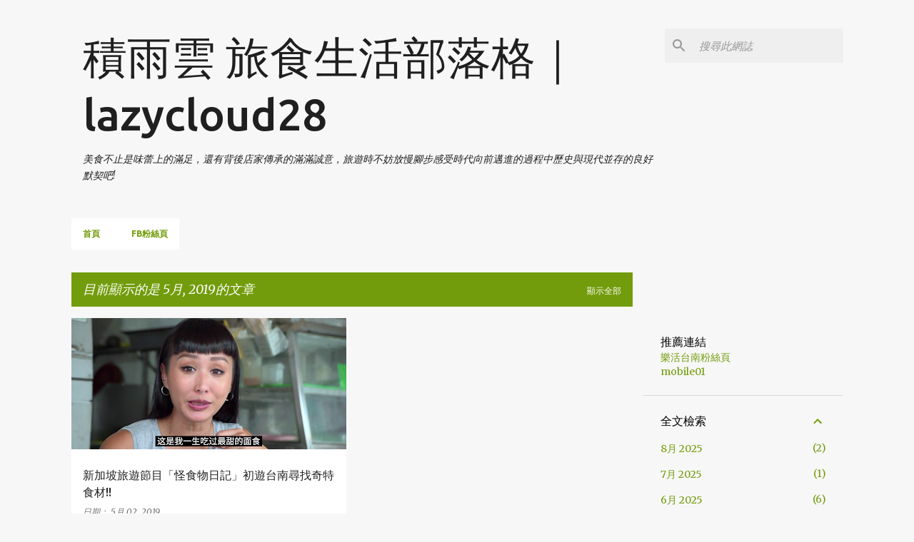

--- FILE ---
content_type: text/html; charset=UTF-8
request_url: https://www.lazycloud28.com/2019/05/
body_size: 24473
content:
<!DOCTYPE html>
<html dir='ltr' xmlns='http://www.w3.org/1999/xhtml' xmlns:b='http://www.google.com/2005/gml/b' xmlns:data='http://www.google.com/2005/gml/data' xmlns:expr='http://www.google.com/2005/gml/expr'>
<head>
<!-- Google tag (gtag.js) -->
<script async='async' src='https://www.googletagmanager.com/gtag/js?id=G-052P0VT9HM'></script>
<script>
  window.dataLayer = window.dataLayer || [];
  function gtag(){dataLayer.push(arguments);}
  gtag('js', new Date());

  gtag('config', 'G-052P0VT9HM');
</script>
<!-- 廣告前置碼 -->
<script async='async' src='//pagead2.googlesyndication.com/pagead/js/adsbygoogle.js'></script>
<!-- 廣告前置碼 -->
<meta content='hofu0zc8r4xz0p3cgdtlm6i698a643' name='facebook-domain-verification'/>
<meta content='hofu0zc8r4xz0p3cgdtlm6i698a643' name='facebook-domain-verification'/>
<meta content='width=device-width, initial-scale=1' name='viewport'/>
<title>積雨雲 旅食生活部落格&#65372;lazycloud28</title>
<meta content='text/html; charset=UTF-8' http-equiv='Content-Type'/>
<!-- Chrome, Firefox OS and Opera -->
<meta content='#f7f7f7' name='theme-color'/>
<!-- Windows Phone -->
<meta content='#f7f7f7' name='msapplication-navbutton-color'/>
<meta content='blogger' name='generator'/>
<link href='https://www.lazycloud28.com/favicon.ico' rel='icon' type='image/x-icon'/>
<link href='https://www.lazycloud28.com/2019/05/' rel='canonical'/>
<link rel="alternate" type="application/atom+xml" title="積雨雲 旅食生活部落格&#65372;lazycloud28 - Atom" href="https://www.lazycloud28.com/feeds/posts/default" />
<link rel="alternate" type="application/rss+xml" title="積雨雲 旅食生活部落格&#65372;lazycloud28 - RSS" href="https://www.lazycloud28.com/feeds/posts/default?alt=rss" />
<link rel="service.post" type="application/atom+xml" title="積雨雲 旅食生活部落格&#65372;lazycloud28 - Atom" href="https://www.blogger.com/feeds/225898489707634903/posts/default" />
<!--Can't find substitution for tag [blog.ieCssRetrofitLinks]-->
<meta content='分享台灣各地的旅遊、美食、活動、趣聞' name='description'/>
<meta content='https://www.lazycloud28.com/2019/05/' property='og:url'/>
<meta content='積雨雲 旅食生活部落格｜lazycloud28' property='og:title'/>
<meta content='分享台灣各地的旅遊、美食、活動、趣聞' property='og:description'/>
<meta content='https://blogger.googleusercontent.com/img/b/R29vZ2xl/AVvXsEi2q1EfNWFbujx7cwpWIFDC52Ei73jgPp2Dg9a8-yc6TzBIm_rTC6l67PqQWvLFhIYPdj-H9K_ZvKkdEPsbFuERup2ystv7mRVKfBXu-TdmcQivxpMI9dBNjrH_QrWvaScCEZXBAlct4OC8/w1200-h630-p-k-no-nu/%25E5%25B0%2581%25E9%259D%25A2.png' property='og:image'/>
<style type='text/css'>@font-face{font-family:'Lato';font-style:normal;font-weight:400;font-display:swap;src:url(//fonts.gstatic.com/s/lato/v25/S6uyw4BMUTPHjxAwXiWtFCfQ7A.woff2)format('woff2');unicode-range:U+0100-02BA,U+02BD-02C5,U+02C7-02CC,U+02CE-02D7,U+02DD-02FF,U+0304,U+0308,U+0329,U+1D00-1DBF,U+1E00-1E9F,U+1EF2-1EFF,U+2020,U+20A0-20AB,U+20AD-20C0,U+2113,U+2C60-2C7F,U+A720-A7FF;}@font-face{font-family:'Lato';font-style:normal;font-weight:400;font-display:swap;src:url(//fonts.gstatic.com/s/lato/v25/S6uyw4BMUTPHjx4wXiWtFCc.woff2)format('woff2');unicode-range:U+0000-00FF,U+0131,U+0152-0153,U+02BB-02BC,U+02C6,U+02DA,U+02DC,U+0304,U+0308,U+0329,U+2000-206F,U+20AC,U+2122,U+2191,U+2193,U+2212,U+2215,U+FEFF,U+FFFD;}@font-face{font-family:'Lato';font-style:normal;font-weight:700;font-display:swap;src:url(//fonts.gstatic.com/s/lato/v25/S6u9w4BMUTPHh6UVSwaPGQ3q5d0N7w.woff2)format('woff2');unicode-range:U+0100-02BA,U+02BD-02C5,U+02C7-02CC,U+02CE-02D7,U+02DD-02FF,U+0304,U+0308,U+0329,U+1D00-1DBF,U+1E00-1E9F,U+1EF2-1EFF,U+2020,U+20A0-20AB,U+20AD-20C0,U+2113,U+2C60-2C7F,U+A720-A7FF;}@font-face{font-family:'Lato';font-style:normal;font-weight:700;font-display:swap;src:url(//fonts.gstatic.com/s/lato/v25/S6u9w4BMUTPHh6UVSwiPGQ3q5d0.woff2)format('woff2');unicode-range:U+0000-00FF,U+0131,U+0152-0153,U+02BB-02BC,U+02C6,U+02DA,U+02DC,U+0304,U+0308,U+0329,U+2000-206F,U+20AC,U+2122,U+2191,U+2193,U+2212,U+2215,U+FEFF,U+FFFD;}@font-face{font-family:'Lato';font-style:normal;font-weight:900;font-display:swap;src:url(//fonts.gstatic.com/s/lato/v25/S6u9w4BMUTPHh50XSwaPGQ3q5d0N7w.woff2)format('woff2');unicode-range:U+0100-02BA,U+02BD-02C5,U+02C7-02CC,U+02CE-02D7,U+02DD-02FF,U+0304,U+0308,U+0329,U+1D00-1DBF,U+1E00-1E9F,U+1EF2-1EFF,U+2020,U+20A0-20AB,U+20AD-20C0,U+2113,U+2C60-2C7F,U+A720-A7FF;}@font-face{font-family:'Lato';font-style:normal;font-weight:900;font-display:swap;src:url(//fonts.gstatic.com/s/lato/v25/S6u9w4BMUTPHh50XSwiPGQ3q5d0.woff2)format('woff2');unicode-range:U+0000-00FF,U+0131,U+0152-0153,U+02BB-02BC,U+02C6,U+02DA,U+02DC,U+0304,U+0308,U+0329,U+2000-206F,U+20AC,U+2122,U+2191,U+2193,U+2212,U+2215,U+FEFF,U+FFFD;}@font-face{font-family:'Merriweather';font-style:italic;font-weight:300;font-stretch:100%;font-display:swap;src:url(//fonts.gstatic.com/s/merriweather/v33/u-4c0qyriQwlOrhSvowK_l5-eTxCVx0ZbwLvKH2Gk9hLmp0v5yA-xXPqCzLvF-adrHOg7iDTFw.woff2)format('woff2');unicode-range:U+0460-052F,U+1C80-1C8A,U+20B4,U+2DE0-2DFF,U+A640-A69F,U+FE2E-FE2F;}@font-face{font-family:'Merriweather';font-style:italic;font-weight:300;font-stretch:100%;font-display:swap;src:url(//fonts.gstatic.com/s/merriweather/v33/u-4c0qyriQwlOrhSvowK_l5-eTxCVx0ZbwLvKH2Gk9hLmp0v5yA-xXPqCzLvF--drHOg7iDTFw.woff2)format('woff2');unicode-range:U+0301,U+0400-045F,U+0490-0491,U+04B0-04B1,U+2116;}@font-face{font-family:'Merriweather';font-style:italic;font-weight:300;font-stretch:100%;font-display:swap;src:url(//fonts.gstatic.com/s/merriweather/v33/u-4c0qyriQwlOrhSvowK_l5-eTxCVx0ZbwLvKH2Gk9hLmp0v5yA-xXPqCzLvF-SdrHOg7iDTFw.woff2)format('woff2');unicode-range:U+0102-0103,U+0110-0111,U+0128-0129,U+0168-0169,U+01A0-01A1,U+01AF-01B0,U+0300-0301,U+0303-0304,U+0308-0309,U+0323,U+0329,U+1EA0-1EF9,U+20AB;}@font-face{font-family:'Merriweather';font-style:italic;font-weight:300;font-stretch:100%;font-display:swap;src:url(//fonts.gstatic.com/s/merriweather/v33/u-4c0qyriQwlOrhSvowK_l5-eTxCVx0ZbwLvKH2Gk9hLmp0v5yA-xXPqCzLvF-WdrHOg7iDTFw.woff2)format('woff2');unicode-range:U+0100-02BA,U+02BD-02C5,U+02C7-02CC,U+02CE-02D7,U+02DD-02FF,U+0304,U+0308,U+0329,U+1D00-1DBF,U+1E00-1E9F,U+1EF2-1EFF,U+2020,U+20A0-20AB,U+20AD-20C0,U+2113,U+2C60-2C7F,U+A720-A7FF;}@font-face{font-family:'Merriweather';font-style:italic;font-weight:300;font-stretch:100%;font-display:swap;src:url(//fonts.gstatic.com/s/merriweather/v33/u-4c0qyriQwlOrhSvowK_l5-eTxCVx0ZbwLvKH2Gk9hLmp0v5yA-xXPqCzLvF-udrHOg7iA.woff2)format('woff2');unicode-range:U+0000-00FF,U+0131,U+0152-0153,U+02BB-02BC,U+02C6,U+02DA,U+02DC,U+0304,U+0308,U+0329,U+2000-206F,U+20AC,U+2122,U+2191,U+2193,U+2212,U+2215,U+FEFF,U+FFFD;}@font-face{font-family:'Merriweather';font-style:italic;font-weight:400;font-stretch:100%;font-display:swap;src:url(//fonts.gstatic.com/s/merriweather/v33/u-4c0qyriQwlOrhSvowK_l5-eTxCVx0ZbwLvKH2Gk9hLmp0v5yA-xXPqCzLvF-adrHOg7iDTFw.woff2)format('woff2');unicode-range:U+0460-052F,U+1C80-1C8A,U+20B4,U+2DE0-2DFF,U+A640-A69F,U+FE2E-FE2F;}@font-face{font-family:'Merriweather';font-style:italic;font-weight:400;font-stretch:100%;font-display:swap;src:url(//fonts.gstatic.com/s/merriweather/v33/u-4c0qyriQwlOrhSvowK_l5-eTxCVx0ZbwLvKH2Gk9hLmp0v5yA-xXPqCzLvF--drHOg7iDTFw.woff2)format('woff2');unicode-range:U+0301,U+0400-045F,U+0490-0491,U+04B0-04B1,U+2116;}@font-face{font-family:'Merriweather';font-style:italic;font-weight:400;font-stretch:100%;font-display:swap;src:url(//fonts.gstatic.com/s/merriweather/v33/u-4c0qyriQwlOrhSvowK_l5-eTxCVx0ZbwLvKH2Gk9hLmp0v5yA-xXPqCzLvF-SdrHOg7iDTFw.woff2)format('woff2');unicode-range:U+0102-0103,U+0110-0111,U+0128-0129,U+0168-0169,U+01A0-01A1,U+01AF-01B0,U+0300-0301,U+0303-0304,U+0308-0309,U+0323,U+0329,U+1EA0-1EF9,U+20AB;}@font-face{font-family:'Merriweather';font-style:italic;font-weight:400;font-stretch:100%;font-display:swap;src:url(//fonts.gstatic.com/s/merriweather/v33/u-4c0qyriQwlOrhSvowK_l5-eTxCVx0ZbwLvKH2Gk9hLmp0v5yA-xXPqCzLvF-WdrHOg7iDTFw.woff2)format('woff2');unicode-range:U+0100-02BA,U+02BD-02C5,U+02C7-02CC,U+02CE-02D7,U+02DD-02FF,U+0304,U+0308,U+0329,U+1D00-1DBF,U+1E00-1E9F,U+1EF2-1EFF,U+2020,U+20A0-20AB,U+20AD-20C0,U+2113,U+2C60-2C7F,U+A720-A7FF;}@font-face{font-family:'Merriweather';font-style:italic;font-weight:400;font-stretch:100%;font-display:swap;src:url(//fonts.gstatic.com/s/merriweather/v33/u-4c0qyriQwlOrhSvowK_l5-eTxCVx0ZbwLvKH2Gk9hLmp0v5yA-xXPqCzLvF-udrHOg7iA.woff2)format('woff2');unicode-range:U+0000-00FF,U+0131,U+0152-0153,U+02BB-02BC,U+02C6,U+02DA,U+02DC,U+0304,U+0308,U+0329,U+2000-206F,U+20AC,U+2122,U+2191,U+2193,U+2212,U+2215,U+FEFF,U+FFFD;}@font-face{font-family:'Merriweather';font-style:normal;font-weight:400;font-stretch:100%;font-display:swap;src:url(//fonts.gstatic.com/s/merriweather/v33/u-4e0qyriQwlOrhSvowK_l5UcA6zuSYEqOzpPe3HOZJ5eX1WtLaQwmYiSeqnJ-mXq1Gi3iE.woff2)format('woff2');unicode-range:U+0460-052F,U+1C80-1C8A,U+20B4,U+2DE0-2DFF,U+A640-A69F,U+FE2E-FE2F;}@font-face{font-family:'Merriweather';font-style:normal;font-weight:400;font-stretch:100%;font-display:swap;src:url(//fonts.gstatic.com/s/merriweather/v33/u-4e0qyriQwlOrhSvowK_l5UcA6zuSYEqOzpPe3HOZJ5eX1WtLaQwmYiSequJ-mXq1Gi3iE.woff2)format('woff2');unicode-range:U+0301,U+0400-045F,U+0490-0491,U+04B0-04B1,U+2116;}@font-face{font-family:'Merriweather';font-style:normal;font-weight:400;font-stretch:100%;font-display:swap;src:url(//fonts.gstatic.com/s/merriweather/v33/u-4e0qyriQwlOrhSvowK_l5UcA6zuSYEqOzpPe3HOZJ5eX1WtLaQwmYiSeqlJ-mXq1Gi3iE.woff2)format('woff2');unicode-range:U+0102-0103,U+0110-0111,U+0128-0129,U+0168-0169,U+01A0-01A1,U+01AF-01B0,U+0300-0301,U+0303-0304,U+0308-0309,U+0323,U+0329,U+1EA0-1EF9,U+20AB;}@font-face{font-family:'Merriweather';font-style:normal;font-weight:400;font-stretch:100%;font-display:swap;src:url(//fonts.gstatic.com/s/merriweather/v33/u-4e0qyriQwlOrhSvowK_l5UcA6zuSYEqOzpPe3HOZJ5eX1WtLaQwmYiSeqkJ-mXq1Gi3iE.woff2)format('woff2');unicode-range:U+0100-02BA,U+02BD-02C5,U+02C7-02CC,U+02CE-02D7,U+02DD-02FF,U+0304,U+0308,U+0329,U+1D00-1DBF,U+1E00-1E9F,U+1EF2-1EFF,U+2020,U+20A0-20AB,U+20AD-20C0,U+2113,U+2C60-2C7F,U+A720-A7FF;}@font-face{font-family:'Merriweather';font-style:normal;font-weight:400;font-stretch:100%;font-display:swap;src:url(//fonts.gstatic.com/s/merriweather/v33/u-4e0qyriQwlOrhSvowK_l5UcA6zuSYEqOzpPe3HOZJ5eX1WtLaQwmYiSeqqJ-mXq1Gi.woff2)format('woff2');unicode-range:U+0000-00FF,U+0131,U+0152-0153,U+02BB-02BC,U+02C6,U+02DA,U+02DC,U+0304,U+0308,U+0329,U+2000-206F,U+20AC,U+2122,U+2191,U+2193,U+2212,U+2215,U+FEFF,U+FFFD;}@font-face{font-family:'Merriweather';font-style:normal;font-weight:700;font-stretch:100%;font-display:swap;src:url(//fonts.gstatic.com/s/merriweather/v33/u-4e0qyriQwlOrhSvowK_l5UcA6zuSYEqOzpPe3HOZJ5eX1WtLaQwmYiSeqnJ-mXq1Gi3iE.woff2)format('woff2');unicode-range:U+0460-052F,U+1C80-1C8A,U+20B4,U+2DE0-2DFF,U+A640-A69F,U+FE2E-FE2F;}@font-face{font-family:'Merriweather';font-style:normal;font-weight:700;font-stretch:100%;font-display:swap;src:url(//fonts.gstatic.com/s/merriweather/v33/u-4e0qyriQwlOrhSvowK_l5UcA6zuSYEqOzpPe3HOZJ5eX1WtLaQwmYiSequJ-mXq1Gi3iE.woff2)format('woff2');unicode-range:U+0301,U+0400-045F,U+0490-0491,U+04B0-04B1,U+2116;}@font-face{font-family:'Merriweather';font-style:normal;font-weight:700;font-stretch:100%;font-display:swap;src:url(//fonts.gstatic.com/s/merriweather/v33/u-4e0qyriQwlOrhSvowK_l5UcA6zuSYEqOzpPe3HOZJ5eX1WtLaQwmYiSeqlJ-mXq1Gi3iE.woff2)format('woff2');unicode-range:U+0102-0103,U+0110-0111,U+0128-0129,U+0168-0169,U+01A0-01A1,U+01AF-01B0,U+0300-0301,U+0303-0304,U+0308-0309,U+0323,U+0329,U+1EA0-1EF9,U+20AB;}@font-face{font-family:'Merriweather';font-style:normal;font-weight:700;font-stretch:100%;font-display:swap;src:url(//fonts.gstatic.com/s/merriweather/v33/u-4e0qyriQwlOrhSvowK_l5UcA6zuSYEqOzpPe3HOZJ5eX1WtLaQwmYiSeqkJ-mXq1Gi3iE.woff2)format('woff2');unicode-range:U+0100-02BA,U+02BD-02C5,U+02C7-02CC,U+02CE-02D7,U+02DD-02FF,U+0304,U+0308,U+0329,U+1D00-1DBF,U+1E00-1E9F,U+1EF2-1EFF,U+2020,U+20A0-20AB,U+20AD-20C0,U+2113,U+2C60-2C7F,U+A720-A7FF;}@font-face{font-family:'Merriweather';font-style:normal;font-weight:700;font-stretch:100%;font-display:swap;src:url(//fonts.gstatic.com/s/merriweather/v33/u-4e0qyriQwlOrhSvowK_l5UcA6zuSYEqOzpPe3HOZJ5eX1WtLaQwmYiSeqqJ-mXq1Gi.woff2)format('woff2');unicode-range:U+0000-00FF,U+0131,U+0152-0153,U+02BB-02BC,U+02C6,U+02DA,U+02DC,U+0304,U+0308,U+0329,U+2000-206F,U+20AC,U+2122,U+2191,U+2193,U+2212,U+2215,U+FEFF,U+FFFD;}@font-face{font-family:'Merriweather';font-style:normal;font-weight:900;font-stretch:100%;font-display:swap;src:url(//fonts.gstatic.com/s/merriweather/v33/u-4e0qyriQwlOrhSvowK_l5UcA6zuSYEqOzpPe3HOZJ5eX1WtLaQwmYiSeqnJ-mXq1Gi3iE.woff2)format('woff2');unicode-range:U+0460-052F,U+1C80-1C8A,U+20B4,U+2DE0-2DFF,U+A640-A69F,U+FE2E-FE2F;}@font-face{font-family:'Merriweather';font-style:normal;font-weight:900;font-stretch:100%;font-display:swap;src:url(//fonts.gstatic.com/s/merriweather/v33/u-4e0qyriQwlOrhSvowK_l5UcA6zuSYEqOzpPe3HOZJ5eX1WtLaQwmYiSequJ-mXq1Gi3iE.woff2)format('woff2');unicode-range:U+0301,U+0400-045F,U+0490-0491,U+04B0-04B1,U+2116;}@font-face{font-family:'Merriweather';font-style:normal;font-weight:900;font-stretch:100%;font-display:swap;src:url(//fonts.gstatic.com/s/merriweather/v33/u-4e0qyriQwlOrhSvowK_l5UcA6zuSYEqOzpPe3HOZJ5eX1WtLaQwmYiSeqlJ-mXq1Gi3iE.woff2)format('woff2');unicode-range:U+0102-0103,U+0110-0111,U+0128-0129,U+0168-0169,U+01A0-01A1,U+01AF-01B0,U+0300-0301,U+0303-0304,U+0308-0309,U+0323,U+0329,U+1EA0-1EF9,U+20AB;}@font-face{font-family:'Merriweather';font-style:normal;font-weight:900;font-stretch:100%;font-display:swap;src:url(//fonts.gstatic.com/s/merriweather/v33/u-4e0qyriQwlOrhSvowK_l5UcA6zuSYEqOzpPe3HOZJ5eX1WtLaQwmYiSeqkJ-mXq1Gi3iE.woff2)format('woff2');unicode-range:U+0100-02BA,U+02BD-02C5,U+02C7-02CC,U+02CE-02D7,U+02DD-02FF,U+0304,U+0308,U+0329,U+1D00-1DBF,U+1E00-1E9F,U+1EF2-1EFF,U+2020,U+20A0-20AB,U+20AD-20C0,U+2113,U+2C60-2C7F,U+A720-A7FF;}@font-face{font-family:'Merriweather';font-style:normal;font-weight:900;font-stretch:100%;font-display:swap;src:url(//fonts.gstatic.com/s/merriweather/v33/u-4e0qyriQwlOrhSvowK_l5UcA6zuSYEqOzpPe3HOZJ5eX1WtLaQwmYiSeqqJ-mXq1Gi.woff2)format('woff2');unicode-range:U+0000-00FF,U+0131,U+0152-0153,U+02BB-02BC,U+02C6,U+02DA,U+02DC,U+0304,U+0308,U+0329,U+2000-206F,U+20AC,U+2122,U+2191,U+2193,U+2212,U+2215,U+FEFF,U+FFFD;}@font-face{font-family:'Ubuntu';font-style:normal;font-weight:400;font-display:swap;src:url(//fonts.gstatic.com/s/ubuntu/v21/4iCs6KVjbNBYlgoKcg72nU6AF7xm.woff2)format('woff2');unicode-range:U+0460-052F,U+1C80-1C8A,U+20B4,U+2DE0-2DFF,U+A640-A69F,U+FE2E-FE2F;}@font-face{font-family:'Ubuntu';font-style:normal;font-weight:400;font-display:swap;src:url(//fonts.gstatic.com/s/ubuntu/v21/4iCs6KVjbNBYlgoKew72nU6AF7xm.woff2)format('woff2');unicode-range:U+0301,U+0400-045F,U+0490-0491,U+04B0-04B1,U+2116;}@font-face{font-family:'Ubuntu';font-style:normal;font-weight:400;font-display:swap;src:url(//fonts.gstatic.com/s/ubuntu/v21/4iCs6KVjbNBYlgoKcw72nU6AF7xm.woff2)format('woff2');unicode-range:U+1F00-1FFF;}@font-face{font-family:'Ubuntu';font-style:normal;font-weight:400;font-display:swap;src:url(//fonts.gstatic.com/s/ubuntu/v21/4iCs6KVjbNBYlgoKfA72nU6AF7xm.woff2)format('woff2');unicode-range:U+0370-0377,U+037A-037F,U+0384-038A,U+038C,U+038E-03A1,U+03A3-03FF;}@font-face{font-family:'Ubuntu';font-style:normal;font-weight:400;font-display:swap;src:url(//fonts.gstatic.com/s/ubuntu/v21/4iCs6KVjbNBYlgoKcQ72nU6AF7xm.woff2)format('woff2');unicode-range:U+0100-02BA,U+02BD-02C5,U+02C7-02CC,U+02CE-02D7,U+02DD-02FF,U+0304,U+0308,U+0329,U+1D00-1DBF,U+1E00-1E9F,U+1EF2-1EFF,U+2020,U+20A0-20AB,U+20AD-20C0,U+2113,U+2C60-2C7F,U+A720-A7FF;}@font-face{font-family:'Ubuntu';font-style:normal;font-weight:400;font-display:swap;src:url(//fonts.gstatic.com/s/ubuntu/v21/4iCs6KVjbNBYlgoKfw72nU6AFw.woff2)format('woff2');unicode-range:U+0000-00FF,U+0131,U+0152-0153,U+02BB-02BC,U+02C6,U+02DA,U+02DC,U+0304,U+0308,U+0329,U+2000-206F,U+20AC,U+2122,U+2191,U+2193,U+2212,U+2215,U+FEFF,U+FFFD;}@font-face{font-family:'Ubuntu';font-style:normal;font-weight:500;font-display:swap;src:url(//fonts.gstatic.com/s/ubuntu/v21/4iCv6KVjbNBYlgoCjC3jvWyNPYZvg7UI.woff2)format('woff2');unicode-range:U+0460-052F,U+1C80-1C8A,U+20B4,U+2DE0-2DFF,U+A640-A69F,U+FE2E-FE2F;}@font-face{font-family:'Ubuntu';font-style:normal;font-weight:500;font-display:swap;src:url(//fonts.gstatic.com/s/ubuntu/v21/4iCv6KVjbNBYlgoCjC3jtGyNPYZvg7UI.woff2)format('woff2');unicode-range:U+0301,U+0400-045F,U+0490-0491,U+04B0-04B1,U+2116;}@font-face{font-family:'Ubuntu';font-style:normal;font-weight:500;font-display:swap;src:url(//fonts.gstatic.com/s/ubuntu/v21/4iCv6KVjbNBYlgoCjC3jvGyNPYZvg7UI.woff2)format('woff2');unicode-range:U+1F00-1FFF;}@font-face{font-family:'Ubuntu';font-style:normal;font-weight:500;font-display:swap;src:url(//fonts.gstatic.com/s/ubuntu/v21/4iCv6KVjbNBYlgoCjC3js2yNPYZvg7UI.woff2)format('woff2');unicode-range:U+0370-0377,U+037A-037F,U+0384-038A,U+038C,U+038E-03A1,U+03A3-03FF;}@font-face{font-family:'Ubuntu';font-style:normal;font-weight:500;font-display:swap;src:url(//fonts.gstatic.com/s/ubuntu/v21/4iCv6KVjbNBYlgoCjC3jvmyNPYZvg7UI.woff2)format('woff2');unicode-range:U+0100-02BA,U+02BD-02C5,U+02C7-02CC,U+02CE-02D7,U+02DD-02FF,U+0304,U+0308,U+0329,U+1D00-1DBF,U+1E00-1E9F,U+1EF2-1EFF,U+2020,U+20A0-20AB,U+20AD-20C0,U+2113,U+2C60-2C7F,U+A720-A7FF;}@font-face{font-family:'Ubuntu';font-style:normal;font-weight:500;font-display:swap;src:url(//fonts.gstatic.com/s/ubuntu/v21/4iCv6KVjbNBYlgoCjC3jsGyNPYZvgw.woff2)format('woff2');unicode-range:U+0000-00FF,U+0131,U+0152-0153,U+02BB-02BC,U+02C6,U+02DA,U+02DC,U+0304,U+0308,U+0329,U+2000-206F,U+20AC,U+2122,U+2191,U+2193,U+2212,U+2215,U+FEFF,U+FFFD;}@font-face{font-family:'Ubuntu';font-style:normal;font-weight:700;font-display:swap;src:url(//fonts.gstatic.com/s/ubuntu/v21/4iCv6KVjbNBYlgoCxCvjvWyNPYZvg7UI.woff2)format('woff2');unicode-range:U+0460-052F,U+1C80-1C8A,U+20B4,U+2DE0-2DFF,U+A640-A69F,U+FE2E-FE2F;}@font-face{font-family:'Ubuntu';font-style:normal;font-weight:700;font-display:swap;src:url(//fonts.gstatic.com/s/ubuntu/v21/4iCv6KVjbNBYlgoCxCvjtGyNPYZvg7UI.woff2)format('woff2');unicode-range:U+0301,U+0400-045F,U+0490-0491,U+04B0-04B1,U+2116;}@font-face{font-family:'Ubuntu';font-style:normal;font-weight:700;font-display:swap;src:url(//fonts.gstatic.com/s/ubuntu/v21/4iCv6KVjbNBYlgoCxCvjvGyNPYZvg7UI.woff2)format('woff2');unicode-range:U+1F00-1FFF;}@font-face{font-family:'Ubuntu';font-style:normal;font-weight:700;font-display:swap;src:url(//fonts.gstatic.com/s/ubuntu/v21/4iCv6KVjbNBYlgoCxCvjs2yNPYZvg7UI.woff2)format('woff2');unicode-range:U+0370-0377,U+037A-037F,U+0384-038A,U+038C,U+038E-03A1,U+03A3-03FF;}@font-face{font-family:'Ubuntu';font-style:normal;font-weight:700;font-display:swap;src:url(//fonts.gstatic.com/s/ubuntu/v21/4iCv6KVjbNBYlgoCxCvjvmyNPYZvg7UI.woff2)format('woff2');unicode-range:U+0100-02BA,U+02BD-02C5,U+02C7-02CC,U+02CE-02D7,U+02DD-02FF,U+0304,U+0308,U+0329,U+1D00-1DBF,U+1E00-1E9F,U+1EF2-1EFF,U+2020,U+20A0-20AB,U+20AD-20C0,U+2113,U+2C60-2C7F,U+A720-A7FF;}@font-face{font-family:'Ubuntu';font-style:normal;font-weight:700;font-display:swap;src:url(//fonts.gstatic.com/s/ubuntu/v21/4iCv6KVjbNBYlgoCxCvjsGyNPYZvgw.woff2)format('woff2');unicode-range:U+0000-00FF,U+0131,U+0152-0153,U+02BB-02BC,U+02C6,U+02DA,U+02DC,U+0304,U+0308,U+0329,U+2000-206F,U+20AC,U+2122,U+2191,U+2193,U+2212,U+2215,U+FEFF,U+FFFD;}</style>
<style id='page-skin-1' type='text/css'><!--
/*! normalize.css v3.0.1 | MIT License | git.io/normalize */html{font-family:sans-serif;-ms-text-size-adjust:100%;-webkit-text-size-adjust:100%}body{margin:0}article,aside,details,figcaption,figure,footer,header,hgroup,main,nav,section,summary{display:block}audio,canvas,progress,video{display:inline-block;vertical-align:baseline}audio:not([controls]){display:none;height:0}[hidden],template{display:none}a{background:transparent}a:active,a:hover{outline:0}abbr[title]{border-bottom:1px dotted}b,strong{font-weight:bold}dfn{font-style:italic}h1{font-size:2em;margin:.67em 0}mark{background:#ff0;color:#000}small{font-size:80%}sub,sup{font-size:75%;line-height:0;position:relative;vertical-align:baseline}sup{top:-0.5em}sub{bottom:-0.25em}img{border:0}svg:not(:root){overflow:hidden}figure{margin:1em 40px}hr{-moz-box-sizing:content-box;box-sizing:content-box;height:0}pre{overflow:auto}code,kbd,pre,samp{font-family:monospace,monospace;font-size:1em}button,input,optgroup,select,textarea{color:inherit;font:inherit;margin:0}button{overflow:visible}button,select{text-transform:none}button,html input[type="button"],input[type="reset"],input[type="submit"]{-webkit-appearance:button;cursor:pointer}button[disabled],html input[disabled]{cursor:default}button::-moz-focus-inner,input::-moz-focus-inner{border:0;padding:0}input{line-height:normal}input[type="checkbox"],input[type="radio"]{box-sizing:border-box;padding:0}input[type="number"]::-webkit-inner-spin-button,input[type="number"]::-webkit-outer-spin-button{height:auto}input[type="search"]{-webkit-appearance:textfield;-moz-box-sizing:content-box;-webkit-box-sizing:content-box;box-sizing:content-box}input[type="search"]::-webkit-search-cancel-button,input[type="search"]::-webkit-search-decoration{-webkit-appearance:none}fieldset{border:1px solid #c0c0c0;margin:0 2px;padding:.35em .625em .75em}legend{border:0;padding:0}textarea{overflow:auto}optgroup{font-weight:bold}table{border-collapse:collapse;border-spacing:0}td,th{padding:0}
/*!************************************************
* Blogger Template Style
* Name: Emporio
**************************************************/
body{
overflow-wrap:break-word;
word-break:break-word;
word-wrap:break-word
}
.hidden{
display:none
}
.invisible{
visibility:hidden
}
.container::after,.float-container::after{
clear:both;
content:'';
display:table
}
.clearboth{
clear:both
}
#comments .comment .comment-actions,.subscribe-popup .FollowByEmail .follow-by-email-submit{
background:0 0;
border:0;
box-shadow:none;
color:#729c0b;
cursor:pointer;
font-size:14px;
font-weight:700;
outline:0;
text-decoration:none;
text-transform:uppercase;
width:auto
}
.dim-overlay{
background-color:rgba(0,0,0,.54);
height:100vh;
left:0;
position:fixed;
top:0;
width:100%
}
#sharing-dim-overlay{
background-color:transparent
}
input::-ms-clear{
display:none
}
.blogger-logo,.svg-icon-24.blogger-logo{
fill:#ff9800;
opacity:1
}
.skip-navigation{
background-color:#fff;
box-sizing:border-box;
color:#000;
display:block;
height:0;
left:0;
line-height:50px;
overflow:hidden;
padding-top:0;
position:fixed;
text-align:center;
top:0;
-webkit-transition:box-shadow .3s,height .3s,padding-top .3s;
transition:box-shadow .3s,height .3s,padding-top .3s;
width:100%;
z-index:900
}
.skip-navigation:focus{
box-shadow:0 4px 5px 0 rgba(0,0,0,.14),0 1px 10px 0 rgba(0,0,0,.12),0 2px 4px -1px rgba(0,0,0,.2);
height:50px
}
#main{
outline:0
}
.main-heading{
position:absolute;
clip:rect(1px,1px,1px,1px);
padding:0;
border:0;
height:1px;
width:1px;
overflow:hidden
}
.Attribution{
margin-top:1em;
text-align:center
}
.Attribution .blogger img,.Attribution .blogger svg{
vertical-align:bottom
}
.Attribution .blogger img{
margin-right:.5em
}
.Attribution div{
line-height:24px;
margin-top:.5em
}
.Attribution .copyright,.Attribution .image-attribution{
font-size:.7em;
margin-top:1.5em
}
.BLOG_mobile_video_class{
display:none
}
.bg-photo{
background-attachment:scroll!important
}
body .CSS_LIGHTBOX{
z-index:900
}
.extendable .show-less,.extendable .show-more{
border-color:#729c0b;
color:#729c0b;
margin-top:8px
}
.extendable .show-less.hidden,.extendable .show-more.hidden{
display:none
}
.inline-ad{
display:none;
max-width:100%;
overflow:hidden
}
.adsbygoogle{
display:block
}
#cookieChoiceInfo{
bottom:0;
top:auto
}
iframe.b-hbp-video{
border:0
}
.post-body img{
max-width:100%
}
.post-body iframe{
max-width:100%
}
.post-body a[imageanchor="1"]{
display:inline-block
}
.byline{
margin-right:1em
}
.byline:last-child{
margin-right:0
}
.link-copied-dialog{
max-width:520px;
outline:0
}
.link-copied-dialog .modal-dialog-buttons{
margin-top:8px
}
.link-copied-dialog .goog-buttonset-default{
background:0 0;
border:0
}
.link-copied-dialog .goog-buttonset-default:focus{
outline:0
}
.paging-control-container{
margin-bottom:16px
}
.paging-control-container .paging-control{
display:inline-block
}
.paging-control-container .comment-range-text::after,.paging-control-container .paging-control{
color:#729c0b
}
.paging-control-container .comment-range-text,.paging-control-container .paging-control{
margin-right:8px
}
.paging-control-container .comment-range-text::after,.paging-control-container .paging-control::after{
content:'\00B7';
cursor:default;
padding-left:8px;
pointer-events:none
}
.paging-control-container .comment-range-text:last-child::after,.paging-control-container .paging-control:last-child::after{
content:none
}
.byline.reactions iframe{
height:20px
}
.b-notification{
color:#000;
background-color:#fff;
border-bottom:solid 1px #000;
box-sizing:border-box;
padding:16px 32px;
text-align:center
}
.b-notification.visible{
-webkit-transition:margin-top .3s cubic-bezier(.4,0,.2,1);
transition:margin-top .3s cubic-bezier(.4,0,.2,1)
}
.b-notification.invisible{
position:absolute
}
.b-notification-close{
position:absolute;
right:8px;
top:8px
}
.no-posts-message{
line-height:40px;
text-align:center
}
@media screen and (max-width:745px){
body.item-view .post-body a[imageanchor="1"][style*="float: left;"],body.item-view .post-body a[imageanchor="1"][style*="float: right;"]{
float:none!important;
clear:none!important
}
body.item-view .post-body a[imageanchor="1"] img{
display:block;
height:auto;
margin:0 auto
}
body.item-view .post-body>.separator:first-child>a[imageanchor="1"]:first-child{
margin-top:20px
}
.post-body a[imageanchor]{
display:block
}
body.item-view .post-body a[imageanchor="1"]{
margin-left:0!important;
margin-right:0!important
}
body.item-view .post-body a[imageanchor="1"]+a[imageanchor="1"]{
margin-top:16px
}
}
.item-control{
display:none
}
#comments{
border-top:1px dashed rgba(0,0,0,.54);
margin-top:20px;
padding:20px
}
#comments .comment-thread ol{
margin:0;
padding-left:0;
padding-left:0
}
#comments .comment .comment-replybox-single,#comments .comment-thread .comment-replies{
margin-left:60px
}
#comments .comment-thread .thread-count{
display:none
}
#comments .comment{
list-style-type:none;
padding:0 0 30px;
position:relative
}
#comments .comment .comment{
padding-bottom:8px
}
.comment .avatar-image-container{
position:absolute
}
.comment .avatar-image-container img{
border-radius:50%
}
.avatar-image-container svg,.comment .avatar-image-container .avatar-icon{
border-radius:50%;
border:solid 1px #729c0b;
box-sizing:border-box;
fill:#729c0b;
height:35px;
margin:0;
padding:7px;
width:35px
}
.comment .comment-block{
margin-top:10px;
margin-left:60px;
padding-bottom:0
}
#comments .comment-author-header-wrapper{
margin-left:40px
}
#comments .comment .thread-expanded .comment-block{
padding-bottom:20px
}
#comments .comment .comment-header .user,#comments .comment .comment-header .user a{
color:#212121;
font-style:normal;
font-weight:700
}
#comments .comment .comment-actions{
bottom:0;
margin-bottom:15px;
position:absolute
}
#comments .comment .comment-actions>*{
margin-right:8px
}
#comments .comment .comment-header .datetime{
bottom:0;
color:rgba(33,33,33,.54);
display:inline-block;
font-size:13px;
font-style:italic;
margin-left:8px
}
#comments .comment .comment-footer .comment-timestamp a,#comments .comment .comment-header .datetime a{
color:rgba(33,33,33,.54)
}
#comments .comment .comment-content,.comment .comment-body{
margin-top:12px;
word-break:break-word
}
.comment-body{
margin-bottom:12px
}
#comments.embed[data-num-comments="0"]{
border:0;
margin-top:0;
padding-top:0
}
#comments.embed[data-num-comments="0"] #comment-post-message,#comments.embed[data-num-comments="0"] div.comment-form>p,#comments.embed[data-num-comments="0"] p.comment-footer{
display:none
}
#comment-editor-src{
display:none
}
.comments .comments-content .loadmore.loaded{
max-height:0;
opacity:0;
overflow:hidden
}
.extendable .remaining-items{
height:0;
overflow:hidden;
-webkit-transition:height .3s cubic-bezier(.4,0,.2,1);
transition:height .3s cubic-bezier(.4,0,.2,1)
}
.extendable .remaining-items.expanded{
height:auto
}
.svg-icon-24,.svg-icon-24-button{
cursor:pointer;
height:24px;
width:24px;
min-width:24px
}
.touch-icon{
margin:-12px;
padding:12px
}
.touch-icon:active,.touch-icon:focus{
background-color:rgba(153,153,153,.4);
border-radius:50%
}
svg:not(:root).touch-icon{
overflow:visible
}
html[dir=rtl] .rtl-reversible-icon{
-webkit-transform:scaleX(-1);
-ms-transform:scaleX(-1);
transform:scaleX(-1)
}
.svg-icon-24-button,.touch-icon-button{
background:0 0;
border:0;
margin:0;
outline:0;
padding:0
}
.touch-icon-button .touch-icon:active,.touch-icon-button .touch-icon:focus{
background-color:transparent
}
.touch-icon-button:active .touch-icon,.touch-icon-button:focus .touch-icon{
background-color:rgba(153,153,153,.4);
border-radius:50%
}
.Profile .default-avatar-wrapper .avatar-icon{
border-radius:50%;
border:solid 1px #729c0b;
box-sizing:border-box;
fill:#729c0b;
margin:0
}
.Profile .individual .default-avatar-wrapper .avatar-icon{
padding:25px
}
.Profile .individual .avatar-icon,.Profile .individual .profile-img{
height:90px;
width:90px
}
.Profile .team .default-avatar-wrapper .avatar-icon{
padding:8px
}
.Profile .team .avatar-icon,.Profile .team .default-avatar-wrapper,.Profile .team .profile-img{
height:40px;
width:40px
}
.snippet-container{
margin:0;
position:relative;
overflow:hidden
}
.snippet-fade{
bottom:0;
box-sizing:border-box;
position:absolute;
width:96px
}
.snippet-fade{
right:0
}
.snippet-fade:after{
content:'\2026'
}
.snippet-fade:after{
float:right
}
.centered-top-container.sticky{
left:0;
position:fixed;
right:0;
top:0;
width:auto;
z-index:8;
-webkit-transition-property:opacity,-webkit-transform;
transition-property:opacity,-webkit-transform;
transition-property:transform,opacity;
transition-property:transform,opacity,-webkit-transform;
-webkit-transition-duration:.2s;
transition-duration:.2s;
-webkit-transition-timing-function:cubic-bezier(.4,0,.2,1);
transition-timing-function:cubic-bezier(.4,0,.2,1)
}
.centered-top-placeholder{
display:none
}
.collapsed-header .centered-top-placeholder{
display:block
}
.centered-top-container .Header .replaced h1,.centered-top-placeholder .Header .replaced h1{
display:none
}
.centered-top-container.sticky .Header .replaced h1{
display:block
}
.centered-top-container.sticky .Header .header-widget{
background:0 0
}
.centered-top-container.sticky .Header .header-image-wrapper{
display:none
}
.centered-top-container img,.centered-top-placeholder img{
max-width:100%
}
.collapsible{
-webkit-transition:height .3s cubic-bezier(.4,0,.2,1);
transition:height .3s cubic-bezier(.4,0,.2,1)
}
.collapsible,.collapsible>summary{
display:block;
overflow:hidden
}
.collapsible>:not(summary){
display:none
}
.collapsible[open]>:not(summary){
display:block
}
.collapsible:focus,.collapsible>summary:focus{
outline:0
}
.collapsible>summary{
cursor:pointer;
display:block;
padding:0
}
.collapsible:focus>summary,.collapsible>summary:focus{
background-color:transparent
}
.collapsible>summary::-webkit-details-marker{
display:none
}
.collapsible-title{
-webkit-box-align:center;
-webkit-align-items:center;
-ms-flex-align:center;
align-items:center;
display:-webkit-box;
display:-webkit-flex;
display:-ms-flexbox;
display:flex
}
.collapsible-title .title{
-webkit-box-flex:1;
-webkit-flex:1 1 auto;
-ms-flex:1 1 auto;
flex:1 1 auto;
-webkit-box-ordinal-group:1;
-webkit-order:0;
-ms-flex-order:0;
order:0;
overflow:hidden;
text-overflow:ellipsis;
white-space:nowrap
}
.collapsible-title .chevron-down,.collapsible[open] .collapsible-title .chevron-up{
display:block
}
.collapsible-title .chevron-up,.collapsible[open] .collapsible-title .chevron-down{
display:none
}
.flat-button{
cursor:pointer;
display:inline-block;
font-weight:700;
text-transform:uppercase;
border-radius:2px;
padding:8px;
margin:-8px
}
.flat-icon-button{
background:0 0;
border:0;
margin:0;
outline:0;
padding:0;
margin:-12px;
padding:12px;
cursor:pointer;
box-sizing:content-box;
display:inline-block;
line-height:0
}
.flat-icon-button,.flat-icon-button .splash-wrapper{
border-radius:50%
}
.flat-icon-button .splash.animate{
-webkit-animation-duration:.3s;
animation-duration:.3s
}
body#layout .bg-photo,body#layout .bg-photo-overlay{
display:none
}
body#layout .page_body{
padding:0;
position:relative;
top:0
}
body#layout .page{
display:inline-block;
left:inherit;
position:relative;
vertical-align:top;
width:540px
}
body#layout .centered{
max-width:954px
}
body#layout .navigation{
display:none
}
body#layout .sidebar-container{
display:inline-block;
width:40%
}
body#layout .hamburger-menu,body#layout .search{
display:none
}
.overflowable-container{
max-height:44px;
overflow:hidden;
position:relative
}
.overflow-button{
cursor:pointer
}
#overflowable-dim-overlay{
background:0 0
}
.overflow-popup{
box-shadow:0 2px 2px 0 rgba(0,0,0,.14),0 3px 1px -2px rgba(0,0,0,.2),0 1px 5px 0 rgba(0,0,0,.12);
background-color:#ffffff;
left:0;
max-width:calc(100% - 32px);
position:absolute;
top:0;
visibility:hidden;
z-index:101
}
.overflow-popup ul{
list-style:none
}
.overflow-popup .tabs li,.overflow-popup li{
display:block;
height:auto
}
.overflow-popup .tabs li{
padding-left:0;
padding-right:0
}
.overflow-button.hidden,.overflow-popup .tabs li.hidden,.overflow-popup li.hidden{
display:none
}
.widget.Sharing .sharing-button{
display:none
}
.widget.Sharing .sharing-buttons li{
padding:0
}
.widget.Sharing .sharing-buttons li span{
display:none
}
.post-share-buttons{
position:relative
}
.centered-bottom .share-buttons .svg-icon-24,.share-buttons .svg-icon-24{
fill:#729c0b
}
.sharing-open.touch-icon-button:active .touch-icon,.sharing-open.touch-icon-button:focus .touch-icon{
background-color:transparent
}
.share-buttons{
background-color:#ffffff;
border-radius:2px;
box-shadow:0 2px 2px 0 rgba(0,0,0,.14),0 3px 1px -2px rgba(0,0,0,.2),0 1px 5px 0 rgba(0,0,0,.12);
color:#000000;
list-style:none;
margin:0;
padding:8px 0;
position:absolute;
top:-11px;
min-width:200px;
z-index:101
}
.share-buttons.hidden{
display:none
}
.sharing-button{
background:0 0;
border:0;
margin:0;
outline:0;
padding:0;
cursor:pointer
}
.share-buttons li{
margin:0;
height:48px
}
.share-buttons li:last-child{
margin-bottom:0
}
.share-buttons li .sharing-platform-button{
box-sizing:border-box;
cursor:pointer;
display:block;
height:100%;
margin-bottom:0;
padding:0 16px;
position:relative;
width:100%
}
.share-buttons li .sharing-platform-button:focus,.share-buttons li .sharing-platform-button:hover{
background-color:rgba(128,128,128,.1);
outline:0
}
.share-buttons li svg[class*=" sharing-"],.share-buttons li svg[class^=sharing-]{
position:absolute;
top:10px
}
.share-buttons li span.sharing-platform-button{
position:relative;
top:0
}
.share-buttons li .platform-sharing-text{
display:block;
font-size:16px;
line-height:48px;
white-space:nowrap
}
.share-buttons li .platform-sharing-text{
margin-left:56px
}
.sidebar-container{
background-color:#f7f7f7;
max-width:280px;
overflow-y:auto;
-webkit-transition-property:-webkit-transform;
transition-property:-webkit-transform;
transition-property:transform;
transition-property:transform,-webkit-transform;
-webkit-transition-duration:.3s;
transition-duration:.3s;
-webkit-transition-timing-function:cubic-bezier(0,0,.2,1);
transition-timing-function:cubic-bezier(0,0,.2,1);
width:280px;
z-index:101;
-webkit-overflow-scrolling:touch
}
.sidebar-container .navigation{
line-height:0;
padding:16px
}
.sidebar-container .sidebar-back{
cursor:pointer
}
.sidebar-container .widget{
background:0 0;
margin:0 16px;
padding:16px 0
}
.sidebar-container .widget .title{
color:#000000;
margin:0
}
.sidebar-container .widget ul{
list-style:none;
margin:0;
padding:0
}
.sidebar-container .widget ul ul{
margin-left:1em
}
.sidebar-container .widget li{
font-size:16px;
line-height:normal
}
.sidebar-container .widget+.widget{
border-top:1px solid rgba(0, 0, 0, 0.12)
}
.BlogArchive li{
margin:16px 0
}
.BlogArchive li:last-child{
margin-bottom:0
}
.Label li a{
display:inline-block
}
.BlogArchive .post-count,.Label .label-count{
float:right;
margin-left:.25em
}
.BlogArchive .post-count::before,.Label .label-count::before{
content:'('
}
.BlogArchive .post-count::after,.Label .label-count::after{
content:')'
}
.widget.Translate .skiptranslate>div{
display:block!important
}
.widget.Profile .profile-link{
display:-webkit-box;
display:-webkit-flex;
display:-ms-flexbox;
display:flex
}
.widget.Profile .team-member .default-avatar-wrapper,.widget.Profile .team-member .profile-img{
-webkit-box-flex:0;
-webkit-flex:0 0 auto;
-ms-flex:0 0 auto;
flex:0 0 auto;
margin-right:1em
}
.widget.Profile .individual .profile-link{
-webkit-box-orient:vertical;
-webkit-box-direction:normal;
-webkit-flex-direction:column;
-ms-flex-direction:column;
flex-direction:column
}
.widget.Profile .team .profile-link .profile-name{
-webkit-align-self:center;
-ms-flex-item-align:center;
-ms-grid-row-align:center;
align-self:center;
display:block;
-webkit-box-flex:1;
-webkit-flex:1 1 auto;
-ms-flex:1 1 auto;
flex:1 1 auto
}
.dim-overlay{
background-color:rgba(0,0,0,.54);
z-index:100
}
body.sidebar-visible{
overflow-y:hidden
}
@media screen and (max-width:680px){
.sidebar-container{
bottom:0;
position:fixed;
top:0;
left:auto;
right:0
}
.sidebar-container.sidebar-invisible{
-webkit-transition-timing-function:cubic-bezier(.4,0,.6,1);
transition-timing-function:cubic-bezier(.4,0,.6,1);
-webkit-transform:translateX(100%);
-ms-transform:translateX(100%);
transform:translateX(100%)
}
}
.dialog{
box-shadow:0 2px 2px 0 rgba(0,0,0,.14),0 3px 1px -2px rgba(0,0,0,.2),0 1px 5px 0 rgba(0,0,0,.12);
background:#ffffff;
box-sizing:border-box;
color:#000000;
padding:30px;
position:fixed;
text-align:center;
width:calc(100% - 24px);
z-index:101
}
.dialog input[type=email],.dialog input[type=text]{
background-color:transparent;
border:0;
border-bottom:solid 1px rgba(0,0,0,.12);
color:#000000;
display:block;
font-family:Ubuntu, sans-serif;
font-size:16px;
line-height:24px;
margin:auto;
padding-bottom:7px;
outline:0;
text-align:center;
width:100%
}
.dialog input[type=email]::-webkit-input-placeholder,.dialog input[type=text]::-webkit-input-placeholder{
color:rgba(0,0,0,.5)
}
.dialog input[type=email]::-moz-placeholder,.dialog input[type=text]::-moz-placeholder{
color:rgba(0,0,0,.5)
}
.dialog input[type=email]:-ms-input-placeholder,.dialog input[type=text]:-ms-input-placeholder{
color:rgba(0,0,0,.5)
}
.dialog input[type=email]::placeholder,.dialog input[type=text]::placeholder{
color:rgba(0,0,0,.5)
}
.dialog input[type=email]:focus,.dialog input[type=text]:focus{
border-bottom:solid 2px #729c0b;
padding-bottom:6px
}
.dialog input.no-cursor{
color:transparent;
text-shadow:0 0 0 #000000
}
.dialog input.no-cursor:focus{
outline:0
}
.dialog input.no-cursor:focus{
outline:0
}
.dialog input[type=submit]{
font-family:Ubuntu, sans-serif
}
.dialog .goog-buttonset-default{
color:#729c0b
}
.loading-spinner-large{
-webkit-animation:mspin-rotate 1.568s infinite linear;
animation:mspin-rotate 1.568s infinite linear;
height:48px;
overflow:hidden;
position:absolute;
width:48px;
z-index:200
}
.loading-spinner-large>div{
-webkit-animation:mspin-revrot 5332ms infinite steps(4);
animation:mspin-revrot 5332ms infinite steps(4)
}
.loading-spinner-large>div>div{
-webkit-animation:mspin-singlecolor-large-film 1333ms infinite steps(81);
animation:mspin-singlecolor-large-film 1333ms infinite steps(81);
background-size:100%;
height:48px;
width:3888px
}
.mspin-black-large>div>div,.mspin-grey_54-large>div>div{
background-image:url(https://www.blogblog.com/indie/mspin_black_large.svg)
}
.mspin-white-large>div>div{
background-image:url(https://www.blogblog.com/indie/mspin_white_large.svg)
}
.mspin-grey_54-large{
opacity:.54
}
@-webkit-keyframes mspin-singlecolor-large-film{
from{
-webkit-transform:translateX(0);
transform:translateX(0)
}
to{
-webkit-transform:translateX(-3888px);
transform:translateX(-3888px)
}
}
@keyframes mspin-singlecolor-large-film{
from{
-webkit-transform:translateX(0);
transform:translateX(0)
}
to{
-webkit-transform:translateX(-3888px);
transform:translateX(-3888px)
}
}
@-webkit-keyframes mspin-rotate{
from{
-webkit-transform:rotate(0);
transform:rotate(0)
}
to{
-webkit-transform:rotate(360deg);
transform:rotate(360deg)
}
}
@keyframes mspin-rotate{
from{
-webkit-transform:rotate(0);
transform:rotate(0)
}
to{
-webkit-transform:rotate(360deg);
transform:rotate(360deg)
}
}
@-webkit-keyframes mspin-revrot{
from{
-webkit-transform:rotate(0);
transform:rotate(0)
}
to{
-webkit-transform:rotate(-360deg);
transform:rotate(-360deg)
}
}
@keyframes mspin-revrot{
from{
-webkit-transform:rotate(0);
transform:rotate(0)
}
to{
-webkit-transform:rotate(-360deg);
transform:rotate(-360deg)
}
}
.subscribe-popup{
max-width:364px
}
.subscribe-popup h3{
color:#212121;
font-size:1.8em;
margin-top:0
}
.subscribe-popup .FollowByEmail h3{
display:none
}
.subscribe-popup .FollowByEmail .follow-by-email-submit{
color:#729c0b;
display:inline-block;
margin:0 auto;
margin-top:24px;
width:auto;
white-space:normal
}
.subscribe-popup .FollowByEmail .follow-by-email-submit:disabled{
cursor:default;
opacity:.3
}
@media (max-width:800px){
.blog-name div.widget.Subscribe{
margin-bottom:16px
}
body.item-view .blog-name div.widget.Subscribe{
margin:8px auto 16px auto;
width:100%
}
}
.sidebar-container .svg-icon-24{
fill:#729c0b
}
.centered-top .svg-icon-24{
fill:#729c0b
}
.centered-bottom .svg-icon-24.touch-icon,.centered-bottom a .svg-icon-24,.centered-bottom button .svg-icon-24{
fill:#729c0b
}
.post-wrapper .svg-icon-24.touch-icon,.post-wrapper a .svg-icon-24,.post-wrapper button .svg-icon-24{
fill:#729c0b
}
.centered-bottom .share-buttons .svg-icon-24,.share-buttons .svg-icon-24{
fill:#729c0b
}
.svg-icon-24.hamburger-menu{
fill:#729c0b
}
body#layout .page_body{
padding:0;
position:relative;
top:0
}
body#layout .page{
display:inline-block;
left:inherit;
position:relative;
vertical-align:top;
width:540px
}
body{
background:#f7f7f7 none repeat scroll top left;
background-color:#f7f7f7;
background-size:cover;
color:#000000;
font:400 16px Ubuntu, sans-serif;
margin:0;
min-height:100vh
}
h3,h3.title{
color:#000000
}
.post-wrapper .post-title,.post-wrapper .post-title a,.post-wrapper .post-title a:hover,.post-wrapper .post-title a:visited{
color:#212121
}
a{
color:#729c0b;
font-style:normal;
text-decoration:none
}
a:visited{
color:#729c0b
}
a:hover{
color:#729c0b
}
blockquote{
color:#424242;
font:400 16px Ubuntu, sans-serif;
font-size:x-large;
font-style:italic;
font-weight:300;
text-align:center
}
.dim-overlay{
z-index:100
}
.page{
box-sizing:border-box;
display:-webkit-box;
display:-webkit-flex;
display:-ms-flexbox;
display:flex;
-webkit-box-orient:vertical;
-webkit-box-direction:normal;
-webkit-flex-direction:column;
-ms-flex-direction:column;
flex-direction:column;
min-height:100vh;
padding-bottom:1em
}
.page>*{
-webkit-box-flex:0;
-webkit-flex:0 0 auto;
-ms-flex:0 0 auto;
flex:0 0 auto
}
.page>#footer{
margin-top:auto
}
.bg-photo-container{
overflow:hidden
}
.bg-photo-container,.bg-photo-container .bg-photo{
height:464px;
width:100%
}
.bg-photo-container .bg-photo{
background-position:center;
background-size:cover;
z-index:-1
}
.centered{
margin:0 auto;
position:relative;
width:1482px
}
.centered .main,.centered .main-container{
float:left
}
.centered .main{
padding-bottom:1em
}
.centered .centered-bottom::after{
clear:both;
content:'';
display:table
}
@media (min-width:1626px){
.page_body.has-vertical-ads .centered{
width:1625px
}
}
@media (min-width:1225px) and (max-width:1482px){
.centered{
width:1081px
}
}
@media (min-width:1225px) and (max-width:1625px){
.page_body.has-vertical-ads .centered{
width:1224px
}
}
@media (max-width:1224px){
.centered{
width:680px
}
}
@media (max-width:680px){
.centered{
max-width:600px;
width:100%
}
}
.feed-view .post-wrapper.hero,.main,.main-container,.post-filter-message,.top-nav .section{
width:1187px
}
@media (min-width:1225px) and (max-width:1482px){
.feed-view .post-wrapper.hero,.main,.main-container,.post-filter-message,.top-nav .section{
width:786px
}
}
@media (min-width:1225px) and (max-width:1625px){
.feed-view .page_body.has-vertical-ads .post-wrapper.hero,.page_body.has-vertical-ads .feed-view .post-wrapper.hero,.page_body.has-vertical-ads .main,.page_body.has-vertical-ads .main-container,.page_body.has-vertical-ads .post-filter-message,.page_body.has-vertical-ads .top-nav .section{
width:786px
}
}
@media (max-width:1224px){
.feed-view .post-wrapper.hero,.main,.main-container,.post-filter-message,.top-nav .section{
width:auto
}
}
.widget .title{
font-size:18px;
line-height:28px;
margin:18px 0
}
.extendable .show-less,.extendable .show-more{
color:#729c0b;
font:500 12px Ubuntu, sans-serif;
cursor:pointer;
text-transform:uppercase;
margin:0 -16px;
padding:16px
}
.widget.Profile{
font:400 16px Ubuntu, sans-serif
}
.sidebar-container .widget.Profile{
padding:16px
}
.widget.Profile h2{
display:none
}
.widget.Profile .title{
margin:16px 32px
}
.widget.Profile .profile-img{
border-radius:50%
}
.widget.Profile .individual{
display:-webkit-box;
display:-webkit-flex;
display:-ms-flexbox;
display:flex
}
.widget.Profile .individual .profile-info{
-webkit-align-self:center;
-ms-flex-item-align:center;
-ms-grid-row-align:center;
align-self:center;
margin-left:16px
}
.widget.Profile .profile-datablock{
margin-top:0;
margin-bottom:.75em
}
.widget.Profile .profile-link{
background-image:none!important;
font-family:inherit;
overflow:hidden;
max-width:100%
}
.widget.Profile .individual .profile-link{
margin:0 -10px;
padding:0 10px;
display:block
}
.widget.Profile .individual .profile-data a.profile-link.g-profile,.widget.Profile .team a.profile-link.g-profile .profile-name{
font:500 16px Ubuntu, sans-serif;
color:#000000;
margin-bottom:.75em
}
.widget.Profile .individual .profile-data a.profile-link.g-profile{
line-height:1.25
}
.widget.Profile .individual>a:first-child{
-webkit-flex-shrink:0;
-ms-flex-negative:0;
flex-shrink:0
}
.widget.Profile .profile-textblock{
display:none
}
.widget.Profile dd{
margin:0
}
.widget.Profile ul{
list-style:none;
padding:0
}
.widget.Profile ul li{
margin:10px 0 30px
}
.widget.Profile .team .extendable,.widget.Profile .team .extendable .first-items,.widget.Profile .team .extendable .remaining-items{
margin:0;
padding:0;
max-width:100%
}
.widget.Profile .team-member .profile-name-container{
-webkit-box-flex:0;
-webkit-flex:0 1 auto;
-ms-flex:0 1 auto;
flex:0 1 auto
}
.widget.Profile .team .extendable .show-less,.widget.Profile .team .extendable .show-more{
position:relative;
left:56px
}
#comments a,.post-wrapper a{
color:#729c0b
}
div.widget.Blog .blog-posts .post-outer{
border:0
}
div.widget.Blog .post-outer{
padding-bottom:0
}
.post .thumb{
float:left;
height:20%;
width:20%
}
.no-posts-message,.status-msg-body{
margin:10px 0
}
.blog-pager{
text-align:center
}
.post-title{
margin:0
}
.post-title,.post-title a{
font:500 24px Ubuntu, sans-serif
}
.post-body{
color:#000000;
display:block;
font:400 16px Merriweather, Georgia, serif;
line-height:32px;
margin:0
}
.post-snippet{
color:#000000;
font:400 14px Merriweather, Georgia, serif;
line-height:24px;
margin:8px 0;
max-height:72px
}
.post-snippet .snippet-fade{
background:-webkit-linear-gradient(left,#ffffff 0,#ffffff 20%,rgba(255, 255, 255, 0) 100%);
background:linear-gradient(to left,#ffffff 0,#ffffff 20%,rgba(255, 255, 255, 0) 100%);
color:#000000;
bottom:0;
position:absolute
}
.post-body img{
height:inherit;
max-width:100%
}
.byline,.byline.post-author a,.byline.post-timestamp a{
color:#757575;
font:italic 400 12px Merriweather, Georgia, serif
}
.byline.post-author{
text-transform:lowercase
}
.byline.post-author a{
text-transform:none
}
.item-byline .byline,.post-header .byline{
margin-right:0
}
.post-share-buttons .share-buttons{
background:#ffffff;
color:#000000;
font:400 14px Ubuntu, sans-serif
}
.tr-caption{
color:#424242;
font:400 16px Ubuntu, sans-serif;
font-size:1.1em;
font-style:italic
}
.post-filter-message{
background-color:#729c0b;
box-sizing:border-box;
color:#ffffff;
display:-webkit-box;
display:-webkit-flex;
display:-ms-flexbox;
display:flex;
font:italic 400 18px Merriweather, Georgia, serif;
margin-bottom:16px;
margin-top:32px;
padding:12px 16px
}
.post-filter-message>div:first-child{
-webkit-box-flex:1;
-webkit-flex:1 0 auto;
-ms-flex:1 0 auto;
flex:1 0 auto
}
.post-filter-message a{
color:#729c0b;
font:500 12px Ubuntu, sans-serif;
cursor:pointer;
text-transform:uppercase;
color:#ffffff;
padding-left:30px;
white-space:nowrap
}
.post-filter-message .search-label,.post-filter-message .search-query{
font-style:italic;
quotes:'\201c' '\201d' '\2018' '\2019'
}
.post-filter-message .search-label::before,.post-filter-message .search-query::before{
content:open-quote
}
.post-filter-message .search-label::after,.post-filter-message .search-query::after{
content:close-quote
}
#blog-pager{
margin-top:2em;
margin-bottom:1em
}
#blog-pager a{
color:#729c0b;
font:500 12px Ubuntu, sans-serif;
cursor:pointer;
text-transform:uppercase
}
.Label{
overflow-x:hidden
}
.Label ul{
list-style:none;
padding:0
}
.Label li{
display:inline-block;
overflow:hidden;
max-width:100%;
text-overflow:ellipsis;
white-space:nowrap
}
.Label .first-ten{
margin-top:16px
}
.Label .show-all{
border-color:#729c0b;
color:#729c0b;
cursor:pointer;
display:inline-block;
font-style:normal;
margin-top:8px;
text-transform:uppercase
}
.Label .show-all.hidden{
display:inline-block
}
.Label li a,.Label span.label-size,.byline.post-labels a{
background-color:rgba(114,156,11,.1);
border-radius:2px;
color:#729c0b;
cursor:pointer;
display:inline-block;
font:500 10.5px Ubuntu, sans-serif;
line-height:1.5;
margin:4px 4px 4px 0;
padding:4px 8px;
text-transform:uppercase;
vertical-align:middle
}
body.item-view .byline.post-labels a{
background-color:rgba(114,156,11,.1);
color:#729c0b
}
.FeaturedPost .item-thumbnail img{
max-width:100%
}
.sidebar-container .FeaturedPost .post-title a{
color:#729c0b;
font:500 14px Ubuntu, sans-serif
}
body.item-view .PopularPosts{
display:inline-block;
overflow-y:auto;
vertical-align:top;
width:280px
}
.PopularPosts h3.title{
font:500 16px Ubuntu, sans-serif
}
.PopularPosts .post-title{
margin:0 0 16px
}
.PopularPosts .post-title a{
color:#729c0b;
font:500 14px Ubuntu, sans-serif;
line-height:24px
}
.PopularPosts .item-thumbnail{
clear:both;
height:152px;
overflow-y:hidden;
width:100%
}
.PopularPosts .item-thumbnail img{
padding:0;
width:100%
}
.PopularPosts .popular-posts-snippet{
color:#535353;
font:italic 400 14px Merriweather, Georgia, serif;
line-height:24px;
max-height:calc(24px * 4);
overflow:hidden
}
.PopularPosts .popular-posts-snippet .snippet-fade{
color:#535353
}
.PopularPosts .post{
margin:30px 0;
position:relative
}
.PopularPosts .post+.post{
padding-top:1em
}
.popular-posts-snippet .snippet-fade{
background:-webkit-linear-gradient(left,#f7f7f7 0,#f7f7f7 20%,rgba(247, 247, 247, 0) 100%);
background:linear-gradient(to left,#f7f7f7 0,#f7f7f7 20%,rgba(247, 247, 247, 0) 100%);
right:0;
height:24px;
line-height:24px;
position:absolute;
top:calc(24px * 3);
width:96px
}
.Attribution{
color:#000000
}
.Attribution a,.Attribution a:hover,.Attribution a:visited{
color:#729c0b
}
.Attribution svg{
fill:#757575
}
.inline-ad{
margin-bottom:16px
}
.item-view .inline-ad{
display:block
}
.vertical-ad-container{
float:left;
margin-left:15px;
min-height:1px;
width:128px
}
.item-view .vertical-ad-container{
margin-top:30px
}
.inline-ad-placeholder,.vertical-ad-placeholder{
background:#ffffff;
border:1px solid #000;
opacity:.9;
vertical-align:middle;
text-align:center
}
.inline-ad-placeholder span,.vertical-ad-placeholder span{
margin-top:290px;
display:block;
text-transform:uppercase;
font-weight:700;
color:#212121
}
.vertical-ad-placeholder{
height:600px
}
.vertical-ad-placeholder span{
margin-top:290px;
padding:0 40px
}
.inline-ad-placeholder{
height:90px
}
.inline-ad-placeholder span{
margin-top:35px
}
.centered-top-container.sticky,.sticky .centered-top{
background-color:#efefef
}
.centered-top{
-webkit-box-align:start;
-webkit-align-items:flex-start;
-ms-flex-align:start;
align-items:flex-start;
display:-webkit-box;
display:-webkit-flex;
display:-ms-flexbox;
display:flex;
-webkit-flex-wrap:wrap;
-ms-flex-wrap:wrap;
flex-wrap:wrap;
margin:0 auto;
padding-top:40px;
max-width:1482px
}
.page_body.has-vertical-ads .centered-top{
max-width:1625px
}
.centered-top .blog-name,.centered-top .hamburger-section,.centered-top .search{
margin-left:16px
}
.centered-top .return_link{
-webkit-box-flex:0;
-webkit-flex:0 0 auto;
-ms-flex:0 0 auto;
flex:0 0 auto;
height:24px;
-webkit-box-ordinal-group:1;
-webkit-order:0;
-ms-flex-order:0;
order:0;
width:24px
}
.centered-top .blog-name{
-webkit-box-flex:1;
-webkit-flex:1 1 0;
-ms-flex:1 1 0px;
flex:1 1 0;
-webkit-box-ordinal-group:2;
-webkit-order:1;
-ms-flex-order:1;
order:1
}
.centered-top .search{
-webkit-box-flex:0;
-webkit-flex:0 0 auto;
-ms-flex:0 0 auto;
flex:0 0 auto;
-webkit-box-ordinal-group:3;
-webkit-order:2;
-ms-flex-order:2;
order:2
}
.centered-top .hamburger-section{
display:none;
-webkit-box-flex:0;
-webkit-flex:0 0 auto;
-ms-flex:0 0 auto;
flex:0 0 auto;
-webkit-box-ordinal-group:4;
-webkit-order:3;
-ms-flex-order:3;
order:3
}
.centered-top .subscribe-section-container{
-webkit-box-flex:1;
-webkit-flex:1 0 100%;
-ms-flex:1 0 100%;
flex:1 0 100%;
-webkit-box-ordinal-group:5;
-webkit-order:4;
-ms-flex-order:4;
order:4
}
.centered-top .top-nav{
-webkit-box-flex:1;
-webkit-flex:1 0 100%;
-ms-flex:1 0 100%;
flex:1 0 100%;
margin-top:32px;
-webkit-box-ordinal-group:6;
-webkit-order:5;
-ms-flex-order:5;
order:5
}
.sticky .centered-top{
-webkit-box-align:center;
-webkit-align-items:center;
-ms-flex-align:center;
align-items:center;
box-sizing:border-box;
-webkit-flex-wrap:nowrap;
-ms-flex-wrap:nowrap;
flex-wrap:nowrap;
padding:0 16px
}
.sticky .centered-top .blog-name{
-webkit-box-flex:0;
-webkit-flex:0 1 auto;
-ms-flex:0 1 auto;
flex:0 1 auto;
max-width:none;
min-width:0
}
.sticky .centered-top .subscribe-section-container{
border-left:1px solid rgba(0, 0, 0, 0.3);
-webkit-box-flex:1;
-webkit-flex:1 0 auto;
-ms-flex:1 0 auto;
flex:1 0 auto;
margin:0 16px;
-webkit-box-ordinal-group:3;
-webkit-order:2;
-ms-flex-order:2;
order:2
}
.sticky .centered-top .search{
-webkit-box-flex:1;
-webkit-flex:1 0 auto;
-ms-flex:1 0 auto;
flex:1 0 auto;
-webkit-box-ordinal-group:4;
-webkit-order:3;
-ms-flex-order:3;
order:3
}
.sticky .centered-top .hamburger-section{
-webkit-box-ordinal-group:5;
-webkit-order:4;
-ms-flex-order:4;
order:4
}
.sticky .centered-top .top-nav{
display:none
}
.search{
position:relative;
width:250px
}
.search,.search .search-expand,.search .section{
height:48px
}
.search .search-expand{
background:0 0;
border:0;
margin:0;
outline:0;
padding:0;
display:none;
margin-left:auto
}
.search .search-expand-text{
display:none
}
.search .search-expand .svg-icon-24,.search .search-submit-container .svg-icon-24{
fill:rgba(0, 0, 0, 0.38);
-webkit-transition:.3s fill cubic-bezier(.4,0,.2,1);
transition:.3s fill cubic-bezier(.4,0,.2,1)
}
.search h3{
display:none
}
.search .section{
background-color:rgba(0, 0, 0, 0.03);
box-sizing:border-box;
right:0;
line-height:24px;
overflow-x:hidden;
position:absolute;
top:0;
-webkit-transition-duration:.3s;
transition-duration:.3s;
-webkit-transition-property:background-color,width;
transition-property:background-color,width;
-webkit-transition-timing-function:cubic-bezier(.4,0,.2,1);
transition-timing-function:cubic-bezier(.4,0,.2,1);
width:250px;
z-index:8
}
.search.focused .section{
background-color:rgba(0, 0, 0, 0.03)
}
.search form{
display:-webkit-box;
display:-webkit-flex;
display:-ms-flexbox;
display:flex
}
.search form .search-submit-container{
-webkit-box-align:center;
-webkit-align-items:center;
-ms-flex-align:center;
align-items:center;
display:-webkit-box;
display:-webkit-flex;
display:-ms-flexbox;
display:flex;
-webkit-box-flex:0;
-webkit-flex:0 0 auto;
-ms-flex:0 0 auto;
flex:0 0 auto;
height:48px;
-webkit-box-ordinal-group:1;
-webkit-order:0;
-ms-flex-order:0;
order:0
}
.search form .search-input{
-webkit-box-flex:1;
-webkit-flex:1 1 auto;
-ms-flex:1 1 auto;
flex:1 1 auto;
-webkit-box-ordinal-group:2;
-webkit-order:1;
-ms-flex-order:1;
order:1
}
.search form .search-input input{
box-sizing:border-box;
height:48px;
width:100%
}
.search .search-submit-container input[type=submit]{
display:none
}
.search .search-submit-container .search-icon{
margin:0;
padding:12px 8px
}
.search .search-input input{
background:0 0;
border:0;
color:#1f1f1f;
font:400 16px Merriweather, Georgia, serif;
outline:0;
padding:0 8px
}
.search .search-input input::-webkit-input-placeholder{
color:rgba(0, 0, 0, 0.38);
font:italic 400 15px Merriweather, Georgia, serif;
line-height:48px
}
.search .search-input input::-moz-placeholder{
color:rgba(0, 0, 0, 0.38);
font:italic 400 15px Merriweather, Georgia, serif;
line-height:48px
}
.search .search-input input:-ms-input-placeholder{
color:rgba(0, 0, 0, 0.38);
font:italic 400 15px Merriweather, Georgia, serif;
line-height:48px
}
.search .search-input input::placeholder{
color:rgba(0, 0, 0, 0.38);
font:italic 400 15px Merriweather, Georgia, serif;
line-height:48px
}
.search .dim-overlay{
background-color:transparent
}
.centered-top .Header h1{
box-sizing:border-box;
color:#1f1f1f;
font:500 62px Ubuntu, sans-serif;
margin:0;
padding:0
}
.centered-top .Header h1 a,.centered-top .Header h1 a:hover,.centered-top .Header h1 a:visited{
color:inherit;
font-size:inherit
}
.centered-top .Header p{
color:#1f1f1f;
font:italic 300 14px Merriweather, Georgia, serif;
line-height:1.7;
margin:16px 0;
padding:0
}
.sticky .centered-top .Header h1{
color:#1f1f1f;
font-size:32px;
margin:16px 0;
padding:0;
overflow:hidden;
text-overflow:ellipsis;
white-space:nowrap
}
.sticky .centered-top .Header p{
display:none
}
.subscribe-section-container{
border-left:0;
margin:0
}
.subscribe-section-container .subscribe-button{
background:0 0;
border:0;
margin:0;
outline:0;
padding:0;
color:#729c0b;
cursor:pointer;
display:inline-block;
font:700 12px Ubuntu, sans-serif;
margin:0 auto;
padding:16px;
text-transform:uppercase;
white-space:nowrap
}
.top-nav .PageList h3{
margin-left:16px
}
.top-nav .PageList ul{
list-style:none;
margin:0;
padding:0
}
.top-nav .PageList ul li{
color:#729c0b;
font:500 12px Ubuntu, sans-serif;
cursor:pointer;
text-transform:uppercase;
font:700 12px Ubuntu, sans-serif
}
.top-nav .PageList ul li a{
background-color:#ffffff;
color:#729c0b;
display:block;
height:44px;
line-height:44px;
overflow:hidden;
padding:0 22px;
text-overflow:ellipsis;
vertical-align:middle
}
.top-nav .PageList ul li.selected a{
color:#729c0b
}
.top-nav .PageList ul li:first-child a{
padding-left:16px
}
.top-nav .PageList ul li:last-child a{
padding-right:16px
}
.top-nav .PageList .dim-overlay{
opacity:0
}
.top-nav .overflowable-contents li{
float:left;
max-width:100%
}
.top-nav .overflow-button{
-webkit-box-align:center;
-webkit-align-items:center;
-ms-flex-align:center;
align-items:center;
display:-webkit-box;
display:-webkit-flex;
display:-ms-flexbox;
display:flex;
height:44px;
-webkit-box-flex:0;
-webkit-flex:0 0 auto;
-ms-flex:0 0 auto;
flex:0 0 auto;
padding:0 16px;
position:relative;
-webkit-transition:opacity .3s cubic-bezier(.4,0,.2,1);
transition:opacity .3s cubic-bezier(.4,0,.2,1);
width:24px
}
.top-nav .overflow-button.hidden{
display:none
}
.top-nav .overflow-button svg{
margin-top:0
}
@media (max-width:1224px){
.search{
width:24px
}
.search .search-expand{
display:block;
position:relative;
z-index:8
}
.search .search-expand .search-expand-icon{
fill:transparent
}
.search .section{
background-color:rgba(0, 0, 0, 0);
width:32px;
z-index:7
}
.search.focused .section{
width:250px;
z-index:8
}
.search .search-submit-container .svg-icon-24{
fill:#729c0b
}
.search.focused .search-submit-container .svg-icon-24{
fill:rgba(0, 0, 0, 0.38)
}
.blog-name,.return_link,.subscribe-section-container{
opacity:1;
-webkit-transition:opacity .3s cubic-bezier(.4,0,.2,1);
transition:opacity .3s cubic-bezier(.4,0,.2,1)
}
.centered-top.search-focused .blog-name,.centered-top.search-focused .return_link,.centered-top.search-focused .subscribe-section-container{
opacity:0
}
body.search-view .centered-top.search-focused .blog-name .section,body.search-view .centered-top.search-focused .subscribe-section-container{
display:none
}
}
@media (max-width:745px){
.top-nav .section.no-items#page_list_top{
display:none
}
.centered-top{
padding-top:16px
}
.centered-top .header_container{
margin:0 auto;
max-width:600px
}
.centered-top .hamburger-section{
-webkit-box-align:center;
-webkit-align-items:center;
-ms-flex-align:center;
align-items:center;
display:-webkit-box;
display:-webkit-flex;
display:-ms-flexbox;
display:flex;
height:48px;
margin-right:24px
}
.widget.Header h1{
font:500 36px Ubuntu, sans-serif;
padding:0
}
.top-nav .PageList{
max-width:100%;
overflow-x:auto
}
.centered-top-container.sticky .centered-top{
-webkit-flex-wrap:wrap;
-ms-flex-wrap:wrap;
flex-wrap:wrap
}
.centered-top-container.sticky .blog-name{
-webkit-box-flex:1;
-webkit-flex:1 1 0;
-ms-flex:1 1 0px;
flex:1 1 0
}
.centered-top-container.sticky .search{
-webkit-box-flex:0;
-webkit-flex:0 0 auto;
-ms-flex:0 0 auto;
flex:0 0 auto
}
.centered-top-container.sticky .hamburger-section,.centered-top-container.sticky .search{
margin-bottom:8px;
margin-top:8px
}
.centered-top-container.sticky .subscribe-section-container{
border:0;
-webkit-box-flex:1;
-webkit-flex:1 0 100%;
-ms-flex:1 0 100%;
flex:1 0 100%;
margin:-16px 0 0;
-webkit-box-ordinal-group:6;
-webkit-order:5;
-ms-flex-order:5;
order:5
}
body.item-view .centered-top-container.sticky .subscribe-section-container{
margin-left:24px
}
.centered-top-container.sticky .subscribe-button{
padding:8px 16px 16px;
margin-bottom:0
}
.centered-top-container.sticky .widget.Header h1{
font-size:16px;
margin:0
}
}
body.sidebar-visible .page{
overflow-y:scroll
}
.sidebar-container{
float:left;
margin-left:15px
}
.sidebar-container a{
font:400 14px Merriweather, Georgia, serif;
color:#729c0b
}
.sidebar-container .sidebar-back{
float:right
}
.sidebar-container .navigation{
display:none
}
.sidebar-container .widget{
margin:auto 0;
padding:24px
}
.sidebar-container .widget .title{
font:500 16px Ubuntu, sans-serif
}
@media (min-width:681px) and (max-width:1224px){
.error-view .sidebar-container{
display:none
}
}
@media (max-width:680px){
.sidebar-container{
margin-left:0;
max-width:none;
width:100%
}
.sidebar-container .navigation{
display:block;
padding:24px
}
.sidebar-container .navigation+.sidebar.section{
clear:both
}
.sidebar-container .widget{
padding-left:32px
}
.sidebar-container .widget.Profile{
padding-left:24px
}
}
.post-wrapper{
background-color:#ffffff;
position:relative
}
.feed-view .blog-posts{
margin-right:-15px;
width:calc(100% + 15px)
}
.feed-view .post-wrapper{
border-radius:0px;
float:left;
overflow:hidden;
-webkit-transition:.3s box-shadow cubic-bezier(.4,0,.2,1);
transition:.3s box-shadow cubic-bezier(.4,0,.2,1);
width:385px
}
.feed-view .post-wrapper:hover{
box-shadow:0 4px 5px 0 rgba(0,0,0,.14),0 1px 10px 0 rgba(0,0,0,.12),0 2px 4px -1px rgba(0,0,0,.2)
}
.feed-view .post-wrapper.hero{
background-position:center;
background-size:cover;
position:relative
}
.feed-view .post-wrapper .post,.feed-view .post-wrapper .post .snippet-thumbnail{
background-color:#ffffff;
padding:24px 16px
}
.feed-view .post-wrapper .snippet-thumbnail{
-webkit-transition:.3s opacity cubic-bezier(.4,0,.2,1);
transition:.3s opacity cubic-bezier(.4,0,.2,1)
}
.feed-view .post-wrapper.has-labels.image .snippet-thumbnail-container{
background-color:rgba(0, 0, 0, 1)
}
.feed-view .post-wrapper.has-labels:hover .snippet-thumbnail{
opacity:.7
}
.feed-view .inline-ad,.feed-view .post-wrapper{
margin-bottom:15px;
margin-top:0;
margin-right:15px;
margin-left:0
}
.feed-view .post-wrapper.hero .post-title a{
font-size:20px;
line-height:24px
}
.feed-view .post-wrapper.not-hero .post-title a{
font-size:16px;
line-height:24px
}
.feed-view .post-wrapper .post-title a{
display:block;
margin:-296px -16px;
padding:296px 16px;
position:relative;
text-overflow:ellipsis;
z-index:2
}
.feed-view .post-wrapper .byline,.feed-view .post-wrapper .comment-link{
position:relative;
z-index:3
}
.feed-view .not-hero.post-wrapper.no-image .post-title-container{
position:relative;
top:-90px
}
.feed-view .post-wrapper .post-header{
padding:5px 0
}
.feed-view .byline{
line-height:12px
}
.feed-view .hero .byline{
line-height:15.6px
}
.feed-view .hero .byline,.feed-view .hero .byline.post-author a,.feed-view .hero .byline.post-timestamp a{
font-size:14px
}
.feed-view .post-comment-link{
float:left
}
.feed-view .post-share-buttons{
float:right
}
.feed-view .header-buttons-byline{
margin-top:16px;
height:24px
}
.feed-view .header-buttons-byline .byline{
height:24px
}
.feed-view .post-header-right-buttons .post-comment-link,.feed-view .post-header-right-buttons .post-jump-link{
display:block;
float:left;
margin-left:16px
}
.feed-view .post .num_comments{
display:inline-block;
font:500 24px Ubuntu, sans-serif;
font-size:12px;
margin:-14px 6px 0;
vertical-align:middle
}
.feed-view .post-wrapper .post-jump-link{
float:right
}
.feed-view .post-wrapper .post-footer{
margin-top:15px
}
.feed-view .post-wrapper .snippet-thumbnail,.feed-view .post-wrapper .snippet-thumbnail-container{
height:184px;
overflow-y:hidden
}
.feed-view .post-wrapper .snippet-thumbnail{
display:block;
background-position:center;
background-size:cover;
width:100%
}
.feed-view .post-wrapper.hero .snippet-thumbnail,.feed-view .post-wrapper.hero .snippet-thumbnail-container{
height:272px;
overflow-y:hidden
}
@media (min-width:681px){
.feed-view .post-title a .snippet-container{
height:48px;
max-height:48px
}
.feed-view .post-title a .snippet-fade{
background:-webkit-linear-gradient(left,#ffffff 0,#ffffff 20%,rgba(255, 255, 255, 0) 100%);
background:linear-gradient(to left,#ffffff 0,#ffffff 20%,rgba(255, 255, 255, 0) 100%);
color:transparent;
height:24px;
width:96px
}
.feed-view .hero .post-title-container .post-title a .snippet-container{
height:24px;
max-height:24px
}
.feed-view .hero .post-title a .snippet-fade{
height:24px
}
.feed-view .post-header-left-buttons{
position:relative
}
.feed-view .post-header-left-buttons:hover .touch-icon{
opacity:1
}
.feed-view .hero.post-wrapper.no-image .post-authordate,.feed-view .hero.post-wrapper.no-image .post-title-container{
position:relative;
top:-150px
}
.feed-view .hero.post-wrapper.no-image .post-title-container{
text-align:center
}
.feed-view .hero.post-wrapper.no-image .post-authordate{
-webkit-box-pack:center;
-webkit-justify-content:center;
-ms-flex-pack:center;
justify-content:center
}
.feed-view .labels-outer-container{
margin:0 -4px;
opacity:0;
position:absolute;
top:20px;
-webkit-transition:.2s opacity;
transition:.2s opacity;
width:calc(100% - 2 * 16px)
}
.feed-view .post-wrapper.has-labels:hover .labels-outer-container{
opacity:1
}
.feed-view .labels-container{
max-height:calc(23.75px + 2 * 4px);
overflow:hidden
}
.feed-view .labels-container .labels-more,.feed-view .labels-container .overflow-button-container{
display:inline-block;
float:right
}
.feed-view .labels-items{
padding:0 4px
}
.feed-view .labels-container a{
display:inline-block;
max-width:calc(100% - 16px);
overflow-x:hidden;
text-overflow:ellipsis;
white-space:nowrap;
vertical-align:top
}
.feed-view .labels-more{
min-width:23.75px;
padding:0;
width:23.75px
}
.feed-view .labels-more{
margin-left:8px
}
.feed-view .byline.post-labels{
margin:0
}
.feed-view .byline.post-labels a,.feed-view .labels-more a{
background-color:#ffffff;
color:#729c0b;
box-shadow:0 0 2px 0 rgba(0,0,0,.18);
opacity:.9
}
.feed-view .labels-more a{
border-radius:50%;
display:inline-block;
font:500 10.5px Ubuntu, sans-serif;
line-height:23.75px;
height:23.75px;
padding:0;
text-align:center;
width:23.75px;
max-width:23.75px
}
}
@media (max-width:1224px){
.feed-view .centered{
padding-right:0
}
.feed-view .centered .main-container{
float:none
}
.feed-view .blog-posts{
margin-right:0;
width:auto
}
.feed-view .post-wrapper{
float:none
}
.feed-view .post-wrapper.hero{
width:680px
}
.feed-view .page_body .centered div.widget.FeaturedPost,.feed-view div.widget.Blog{
width:385px
}
.post-filter-message,.top-nav{
margin-top:32px
}
.widget.Header h1{
font:500 36px Ubuntu, sans-serif
}
.post-filter-message{
display:block
}
.post-filter-message a{
display:block;
margin-top:8px;
padding-left:0
}
.feed-view .not-hero .post-title-container .post-title a .snippet-container{
height:auto
}
.feed-view .vertical-ad-container{
display:none
}
.feed-view .blog-posts .inline-ad{
display:block
}
}
@media (max-width:680px){
.feed-view .centered .main{
float:none;
width:100%
}
.feed-view .centered .centered-bottom{
max-width:600px;
width:auto
}
.feed-view .centered-bottom .hero.post-wrapper,.feed-view .centered-bottom .post-wrapper{
max-width:600px;
width:auto
}
.feed-view #header{
width:auto
}
.feed-view .page_body .centered div.widget.FeaturedPost,.feed-view div.widget.Blog{
top:50px;
width:100%;
z-index:6
}
.feed-view .main>.widget .title,.feed-view .post-filter-message{
margin-left:8px;
margin-right:8px
}
.feed-view .hero.post-wrapper{
background-color:#729c0b;
border-radius:0;
height:416px
}
.feed-view .hero.post-wrapper .post{
bottom:0;
box-sizing:border-box;
margin:16px;
position:absolute;
width:calc(100% - 32px)
}
.feed-view .hero.no-image.post-wrapper .post{
box-shadow:0 0 16px rgba(0,0,0,.2);
padding-top:120px;
top:0
}
.feed-view .hero.no-image.post-wrapper .post-footer{
position:absolute;
bottom:16px;
width:calc(100% - 32px)
}
.hero.post-wrapper h3{
white-space:normal
}
.feed-view .post-wrapper h3,.feed-view .post-wrapper:hover h3{
width:auto
}
.feed-view .hero.post-wrapper{
margin:0 0 15px 0
}
.feed-view .inline-ad,.feed-view .post-wrapper{
margin:0 8px 16px
}
.feed-view .post-labels{
display:none
}
.feed-view .post-wrapper .snippet-thumbnail{
background-size:cover;
display:block;
height:184px;
margin:0;
max-height:184px;
width:100%
}
.feed-view .post-wrapper.hero .snippet-thumbnail,.feed-view .post-wrapper.hero .snippet-thumbnail-container{
height:416px;
max-height:416px
}
.feed-view .header-author-byline{
display:none
}
.feed-view .hero .header-author-byline{
display:block
}
}
.item-view .page_body{
padding-top:70px
}
.item-view .centered,.item-view .centered .main,.item-view .centered .main-container,.item-view .page_body.has-vertical-ads .centered,.item-view .page_body.has-vertical-ads .centered .main,.item-view .page_body.has-vertical-ads .centered .main-container{
width:100%
}
.item-view .main-container{
max-width:890px;
margin-right:15px
}
.item-view .centered-bottom{
max-width:1185px;
margin-left:auto;
margin-right:auto;
padding-right:0;
padding-top:0;
width:100%
}
.item-view .page_body.has-vertical-ads .centered-bottom{
max-width:1328px;
width:100%
}
.item-view .bg-photo{
-webkit-filter:blur(12px);
filter:blur(12px);
-webkit-transform:scale(1.05);
-ms-transform:scale(1.05);
transform:scale(1.05)
}
.item-view .bg-photo-container+.centered .centered-bottom{
margin-top:0
}
.item-view .bg-photo-container+.centered .centered-bottom .post-wrapper{
margin-top:-368px
}
.item-view .bg-photo-container+.centered-bottom{
margin-top:0
}
.item-view .inline-ad{
margin-bottom:0;
margin-top:30px;
padding-bottom:16px
}
.item-view .post-wrapper{
border-radius:0px 0px 0 0;
float:none;
height:auto;
margin:0;
padding:32px;
width:auto
}
.item-view .post-outer{
padding:8px
}
.item-view .comments{
border-radius:0 0 0px 0px;
color:#000000;
margin:0 8px 8px
}
.item-view .post-title{
font:500 24px Ubuntu, sans-serif
}
.item-view .post-header{
display:block;
width:auto
}
.item-view .post-share-buttons{
display:block;
margin-bottom:40px;
margin-top:20px
}
.item-view .post-footer{
display:block
}
.item-view .post-footer a{
color:#729c0b;
font:500 12px Ubuntu, sans-serif;
cursor:pointer;
text-transform:uppercase;
color:#729c0b
}
.item-view .post-footer-line{
border:0
}
.item-view .sidebar-container{
box-sizing:border-box;
margin-left:0;
margin-top:15px;
max-width:280px;
padding:0;
width:280px
}
.item-view .sidebar-container .widget{
padding:15px 0
}
@media (max-width:1328px){
.item-view .centered{
width:100%
}
.item-view .centered .centered-bottom{
margin-left:auto;
margin-right:auto;
padding-right:0;
padding-top:0;
width:100%
}
.item-view .centered .main-container{
float:none;
margin:0 auto
}
.item-view div.section.main div.widget.PopularPosts{
margin:0 2.5%;
position:relative;
top:0;
width:95%
}
.item-view .bg-photo-container+.centered .main{
margin-top:0
}
.item-view div.widget.Blog{
margin:auto;
width:100%
}
.item-view .post-share-buttons{
margin-bottom:32px
}
.item-view .sidebar-container{
float:none;
margin:0;
max-height:none;
max-width:none;
padding:0 15px;
position:static;
width:100%
}
.item-view .sidebar-container .section{
margin:15px auto;
max-width:480px
}
.item-view .sidebar-container .section .widget{
position:static;
width:100%
}
.item-view .vertical-ad-container{
display:none
}
.item-view .blog-posts .inline-ad{
display:block
}
}
@media (max-width:745px){
.item-view.has-subscribe .bg-photo-container,.item-view.has-subscribe .centered-bottom{
padding-top:88px
}
.item-view .bg-photo,.item-view .bg-photo-container{
width:auto;
height:296px
}
.item-view .bg-photo-container+.centered .centered-bottom .post-wrapper{
margin-top:-240px
}
.item-view .bg-photo-container+.centered .centered-bottom,.item-view .page_body.has-subscribe .bg-photo-container+.centered .centered-bottom{
margin-top:0
}
.item-view .post-outer{
background:#ffffff
}
.item-view .post-outer .post-wrapper{
padding:16px
}
.item-view .comments{
margin:0
}
}
#comments{
background:#ffffff;
border-top:1px solid rgba(0, 0, 0, 0.12);
margin-top:0;
padding:32px
}
#comments .comment-form .title,#comments h3.title{
position:absolute;
clip:rect(1px,1px,1px,1px);
padding:0;
border:0;
height:1px;
width:1px;
overflow:hidden
}
#comments .comment-form{
border-bottom:1px solid rgba(0, 0, 0, 0.12);
border-top:1px solid rgba(0, 0, 0, 0.12)
}
.item-view #comments .comment-form h4{
position:absolute;
clip:rect(1px,1px,1px,1px);
padding:0;
border:0;
height:1px;
width:1px;
overflow:hidden
}
#comment-holder .continue{
display:none
}

--></style>
<style id='template-skin-1' type='text/css'><!--
body#layout .hidden,
body#layout .invisible {
display: inherit;
}
body#layout .centered-bottom {
position: relative;
}
body#layout .section.featured-post,
body#layout .section.main,
body#layout .section.vertical-ad-container {
float: left;
width: 55%;
}
body#layout .sidebar-container {
display: inline-block;
width: 39%;
}
body#layout .centered-bottom:after {
clear: both;
content: "";
display: table;
}
body#layout .hamburger-menu,
body#layout .search {
display: none;
}
--></style>
<script type='text/javascript'>
        (function(i,s,o,g,r,a,m){i['GoogleAnalyticsObject']=r;i[r]=i[r]||function(){
        (i[r].q=i[r].q||[]).push(arguments)},i[r].l=1*new Date();a=s.createElement(o),
        m=s.getElementsByTagName(o)[0];a.async=1;a.src=g;m.parentNode.insertBefore(a,m)
        })(window,document,'script','https://www.google-analytics.com/analytics.js','ga');
        ga('create', 'UA-48437573-2', 'auto', 'blogger');
        ga('blogger.send', 'pageview');
      </script>
<script async='async' src='https://www.gstatic.com/external_hosted/clipboardjs/clipboard.min.js'></script>
<meta name='google-adsense-platform-account' content='ca-host-pub-1556223355139109'/>
<meta name='google-adsense-platform-domain' content='blogspot.com'/>

<!-- data-ad-client=ca-pub-2467743885852667 -->

</head>
<body class='feed-view archive-view version-1-3-0'>
<a class='skip-navigation' href='#main' tabindex='0'>
跳到主要內容
</a>
<div class='page'>
<div class='page_body'>
<div class='centered'>
<div class='centered-top-placeholder'></div>
<header class='centered-top-container' role='banner'>
<div class='centered-top'>
<div class='hamburger-section'>
<svg class='svg-icon-24 touch-icon hamburger-menu'>
<use xlink:href='/responsive/sprite_v1_6.css.svg#ic_menu_black_24dp' xmlns:xlink='http://www.w3.org/1999/xlink'></use>
</svg>
</div>
<div class='blog-name'>
<div class='section' id='header' name='標頭'><div class='widget Header' data-version='2' id='Header1'>
<div class='header-widget'>
<div>
<h1>
<a href='https://www.lazycloud28.com/'>
積雨雲 旅食生活部落格&#65372;lazycloud28
</a>
</h1>
</div>
<p>
美食不止是味蕾上的滿足&#65292;還有背後店家傳承的滿滿誠意&#65292;旅遊時不妨放慢腳步感受時代向前邁進的過程中歷史與現代並存的良好默契吧!
</p>
</div>
</div></div>
</div>
<div class='search'>
<button aria-label='搜尋' class='search-expand touch-icon-button'>
<div class='search-expand-text'>搜尋</div>
<svg class='svg-icon-24 touch-icon search-expand-icon'>
<use xlink:href='/responsive/sprite_v1_6.css.svg#ic_search_black_24dp' xmlns:xlink='http://www.w3.org/1999/xlink'></use>
</svg>
</button>
<div class='section' id='search_top' name='Search (Top)'><div class='widget BlogSearch' data-version='2' id='BlogSearch1'>
<h3 class='title'>
搜尋此網誌
</h3>
<div class='widget-content' role='search'>
<form action='https://www.lazycloud28.com/search' target='_top'>
<div class='search-input'>
<input aria-label='搜尋此網誌' autocomplete='off' name='q' placeholder='搜尋此網誌' value=''/>
</div>
<label class='search-submit-container'>
<input type='submit'/>
<svg class='svg-icon-24 touch-icon search-icon'>
<use xlink:href='/responsive/sprite_v1_6.css.svg#ic_search_black_24dp' xmlns:xlink='http://www.w3.org/1999/xlink'></use>
</svg>
</label>
</form>
</div>
</div></div>
</div>
<nav class='top-nav' role='navigation'>
<div class='section' id='page_list_top' name='網頁清單 (頂端)'><div class='widget PageList' data-version='2' id='PageList1'>
<div class='widget-content'>
<div class='overflowable-container'>
<div class='overflowable-contents'>
<div class='container'>
<ul class='tabs'>
<li class='overflowable-item'>
<a href='https://www.lazycloud28.com/'>首頁</a>
</li>
<li class='overflowable-item'>
<a href='https://www.facebook.com/lazycloud28/'>FB粉絲頁</a>
</li>
</ul>
</div>
</div>
<div class='overflow-button hidden'>
<svg class='svg-icon-24'>
<use xlink:href='/responsive/sprite_v1_6.css.svg#ic_more_vert_black_24dp' xmlns:xlink='http://www.w3.org/1999/xlink'></use>
</svg>
</div>
</div>
</div>
</div></div>
</nav>
</div>
</header>
<div class='centered-bottom'>
<div class='post-filter-message'>
<div>
目前顯示的是 5月, 2019的文章
</div>
<div>
<a href='https://www.lazycloud28.com/'>顯示全部</a>
</div>
</div>
<main class='main-container' id='main' role='main' tabindex='-1'>
<h2 class='main-heading'>發表文章</h2>
<div class='featured-post no-items section' id='featured_post' name='Featured Post'>
</div>
<div class='main section' id='page_body' name='頁面主體'><div class='widget Blog' data-version='2' id='Blog1'>
<div class='blog-posts hfeed container'>
<article class='post-outer-container'>
<div class='post-outer'>
<div class='post-wrapper not-hero post-7275608413724874527 image has-labels'>
<style>
              .post-thumb-7275608413724874527 {background-image:url(https\:\/\/blogger.googleusercontent.com\/img\/b\/R29vZ2xl\/AVvXsEi2q1EfNWFbujx7cwpWIFDC52Ei73jgPp2Dg9a8-yc6TzBIm_rTC6l67PqQWvLFhIYPdj-H9K_ZvKkdEPsbFuERup2ystv7mRVKfBXu-TdmcQivxpMI9dBNjrH_QrWvaScCEZXBAlct4OC8\/w385-h184-p-k-no-nu\/%25E5%25B0%2581%25E9%259D%25A2.png);}
            </style>
<div class='snippet-thumbnail-container'>
<div class='snippet-thumbnail post-thumb-7275608413724874527'></div>
</div>
<div class='slide'>
<div class='post'>
<script type='application/ld+json'>{
  "@context": "http://schema.org",
  "@type": "BlogPosting",
  "mainEntityOfPage": {
    "@type": "WebPage",
    "@id": "https://www.lazycloud28.com/2019/05/tainan-weird-food-diaries.html"
  },
  "headline": "新加坡旅遊節目&#12300;怪食物日記&#12301;初遊台南尋找奇特食材!!","description": "","datePublished": "2019-05-02T23:03:00+08:00",
  "dateModified": "2020-10-23T23:26:14+08:00","image": {
    "@type": "ImageObject","url": "https://blogger.googleusercontent.com/img/b/R29vZ2xl/AVvXsEi2q1EfNWFbujx7cwpWIFDC52Ei73jgPp2Dg9a8-yc6TzBIm_rTC6l67PqQWvLFhIYPdj-H9K_ZvKkdEPsbFuERup2ystv7mRVKfBXu-TdmcQivxpMI9dBNjrH_QrWvaScCEZXBAlct4OC8/w1200-h630-p-k-no-nu/%25E5%25B0%2581%25E9%259D%25A2.png",
    "height": 630,
    "width": 1200},"publisher": {
    "@type": "Organization",
    "name": "Blogger",
    "logo": {
      "@type": "ImageObject",
      "url": "https://blogger.googleusercontent.com/img/b/U2hvZWJveA/AVvXsEgfMvYAhAbdHksiBA24JKmb2Tav6K0GviwztID3Cq4VpV96HaJfy0viIu8z1SSw_G9n5FQHZWSRao61M3e58ImahqBtr7LiOUS6m_w59IvDYwjmMcbq3fKW4JSbacqkbxTo8B90dWp0Cese92xfLMPe_tg11g/h60/",
      "width": 206,
      "height": 60
    }
  },"author": {
    "@type": "Person",
    "name": "積雨雲 旅食生活"
  }
}</script>
<div class='post-title-container'>
<a name='7275608413724874527'></a>
<h3 class='post-title entry-title'>
<a href='https://www.lazycloud28.com/2019/05/tainan-weird-food-diaries.html'>
<div class='snippet-container r-snippet-container'>
<div class='r-snippetized'>
新加坡旅遊節目&#12300;怪食物日記&#12301;初遊台南尋找奇特食材!!
</div>
<div class='snippet-fade r-snippet-fade hidden'></div>
</div>
</a>
</h3>
</div>
<div class='post-header'>
<div class='post-header-line-1'>
<span class='byline post-timestamp'>
日期&#65306;
<meta content='https://www.lazycloud28.com/2019/05/tainan-weird-food-diaries.html'/>
<a class='timestamp-link' href='https://www.lazycloud28.com/2019/05/tainan-weird-food-diaries.html' rel='bookmark' title='permanent link'>
<time class='published' datetime='2019-05-02T23:03:00+08:00' title='2019-05-02T23:03:00+08:00'>
5月 02, 2019
</time>
</a>
</span>
<div class='labels-outer-container'>
<div class='labels-container overflowable-container overflowable-no-popup'>
<div class='labels-items overflowable-contents byline post-labels'>
<span class='overflowable-item'>
<a href='https://www.lazycloud28.com/search/label/03.%E6%B4%BB%E5%8B%95' rel='tag'>03.活動</a>
</span>
<span class='overflowable-item'>
<a href='https://www.lazycloud28.com/search/label/%E5%8F%B0%E5%8D%97' rel='tag'>台南</a>
</span>
</div>
<span class='labels-more overflow-button hidden'>
<a href='https://www.lazycloud28.com/2019/05/tainan-weird-food-diaries.html'>+<span class='overflow-count'></span></a>
</span>
</div>
</div>
</div>
</div>
<div class='post-body entry-content' id='post-snippet-7275608413724874527'>
<div style='clear: both;'></div>
</div>
<div class='post-footer container'>
<div class='post-footer-line post-footer-line-0'>
<span class='byline post-comment-link container'>
<a class='comment-link' href='https://www.lazycloud28.com/2019/05/tainan-weird-food-diaries.html#comments' onclick=''>
<svg class='svg-icon-24'>
<use xlink:href='/responsive/sprite_v1_6.css.svg#ic_mode_comment_black_24dp' xmlns:xlink='http://www.w3.org/1999/xlink'></use>
</svg>
<span class='num_comments'>
0
</span>
</a>
</span>
</div>
<div class='post-share-buttons post-share-buttons-bottom'>
<div class='byline post-share-buttons goog-inline-block'>
<div aria-owns='sharing-popup-Blog1-byline-7275608413724874527' class='sharing' data-title='新加坡旅遊節目「怪食物日記」初遊台南尋找奇特食材!!'>
<button aria-controls='sharing-popup-Blog1-byline-7275608413724874527' aria-label='分享' class='sharing-button touch-icon-button' id='sharing-button-Blog1-byline-7275608413724874527' role='button'>
<div class='flat-icon-button ripple'>
<svg class='svg-icon-24'>
<use xlink:href='/responsive/sprite_v1_6.css.svg#ic_share_black_24dp' xmlns:xlink='http://www.w3.org/1999/xlink'></use>
</svg>
</div>
</button>
<div class='share-buttons-container'>
<ul aria-hidden='true' aria-label='分享' class='share-buttons hidden' id='sharing-popup-Blog1-byline-7275608413724874527' role='menu'>
<li>
<span aria-label='取得連結' class='sharing-platform-button sharing-element-link' data-href='https://www.blogger.com/share-post.g?blogID=225898489707634903&postID=7275608413724874527&target=' data-url='https://www.lazycloud28.com/2019/05/tainan-weird-food-diaries.html' role='menuitem' tabindex='-1' title='取得連結'>
<svg class='svg-icon-24 touch-icon sharing-link'>
<use xlink:href='/responsive/sprite_v1_6.css.svg#ic_24_link_dark' xmlns:xlink='http://www.w3.org/1999/xlink'></use>
</svg>
<span class='platform-sharing-text'>取得連結</span>
</span>
</li>
<li>
<span aria-label='分享到 Facebook' class='sharing-platform-button sharing-element-facebook' data-href='https://www.blogger.com/share-post.g?blogID=225898489707634903&postID=7275608413724874527&target=facebook' data-url='https://www.lazycloud28.com/2019/05/tainan-weird-food-diaries.html' role='menuitem' tabindex='-1' title='分享到 Facebook'>
<svg class='svg-icon-24 touch-icon sharing-facebook'>
<use xlink:href='/responsive/sprite_v1_6.css.svg#ic_24_facebook_dark' xmlns:xlink='http://www.w3.org/1999/xlink'></use>
</svg>
<span class='platform-sharing-text'>Facebook</span>
</span>
</li>
<li>
<span aria-label='分享到 X' class='sharing-platform-button sharing-element-twitter' data-href='https://www.blogger.com/share-post.g?blogID=225898489707634903&postID=7275608413724874527&target=twitter' data-url='https://www.lazycloud28.com/2019/05/tainan-weird-food-diaries.html' role='menuitem' tabindex='-1' title='分享到 X'>
<svg class='svg-icon-24 touch-icon sharing-twitter'>
<use xlink:href='/responsive/sprite_v1_6.css.svg#ic_24_twitter_dark' xmlns:xlink='http://www.w3.org/1999/xlink'></use>
</svg>
<span class='platform-sharing-text'>X</span>
</span>
</li>
<li>
<span aria-label='分享到 Pinterest' class='sharing-platform-button sharing-element-pinterest' data-href='https://www.blogger.com/share-post.g?blogID=225898489707634903&postID=7275608413724874527&target=pinterest' data-url='https://www.lazycloud28.com/2019/05/tainan-weird-food-diaries.html' role='menuitem' tabindex='-1' title='分享到 Pinterest'>
<svg class='svg-icon-24 touch-icon sharing-pinterest'>
<use xlink:href='/responsive/sprite_v1_6.css.svg#ic_24_pinterest_dark' xmlns:xlink='http://www.w3.org/1999/xlink'></use>
</svg>
<span class='platform-sharing-text'>Pinterest</span>
</span>
</li>
<li>
<span aria-label='以電子郵件傳送' class='sharing-platform-button sharing-element-email' data-href='https://www.blogger.com/share-post.g?blogID=225898489707634903&postID=7275608413724874527&target=email' data-url='https://www.lazycloud28.com/2019/05/tainan-weird-food-diaries.html' role='menuitem' tabindex='-1' title='以電子郵件傳送'>
<svg class='svg-icon-24 touch-icon sharing-email'>
<use xlink:href='/responsive/sprite_v1_6.css.svg#ic_24_email_dark' xmlns:xlink='http://www.w3.org/1999/xlink'></use>
</svg>
<span class='platform-sharing-text'>以電子郵件傳送</span>
</span>
</li>
<li aria-hidden='true' class='hidden'>
<span aria-label='分享至其他應用程式' class='sharing-platform-button sharing-element-other' data-url='https://www.lazycloud28.com/2019/05/tainan-weird-food-diaries.html' role='menuitem' tabindex='-1' title='分享至其他應用程式'>
<svg class='svg-icon-24 touch-icon sharing-sharingOther'>
<use xlink:href='/responsive/sprite_v1_6.css.svg#ic_more_horiz_black_24dp' xmlns:xlink='http://www.w3.org/1999/xlink'></use>
</svg>
<span class='platform-sharing-text'>其他應用程式</span>
</span>
</li>
</ul>
</div>
</div>
</div>
</div>
</div>
</div>
</div>
</div>
</div>
</article>
</div>
<div class='blog-pager container' id='blog-pager'>
<a class='blog-pager-older-link' href='https://www.lazycloud28.com/search?updated-max=2019-05-02T23:03:00%2B08:00&max-results=13' title='更多文章'>
更多文章
</a>
</div>
<style>
    .post-body a.b-tooltip-container {
      position: relative;
      display: inline-block;
    }

    .post-body a.b-tooltip-container .b-tooltip {
      display: block !important;
      position: absolute;
      top: 100%;
      left: 50%;
      transform: translate(-20%, 1px);
      visibility: hidden;
      opacity: 0;
      z-index: 1;
      transition: opacity 0.2s ease-in-out;
    }

    .post-body a.b-tooltip-container .b-tooltip iframe {
      width: 200px;
      height: 198px;
      max-width: none;
      border: none;
      border-radius: 20px;
      box-shadow: 1px 1px 3px 1px rgba(0, 0, 0, 0.2);
    }

    @media (hover: hover) {
      .post-body a.b-tooltip-container:hover .b-tooltip {
        visibility: visible;
        opacity: 1;
      }
    }
  </style>
</div></div>
</main>
<aside class='sidebar-container container sidebar-invisible' role='complementary'>
<!-- Display different sidebars for feed page / item page. -->
<div class='navigation'>
<svg class='svg-icon-24 touch-icon sidebar-back'>
<use xlink:href='/responsive/sprite_v1_6.css.svg#ic_close_black_24dp' xmlns:xlink='http://www.w3.org/1999/xlink'></use>
</svg>
</div>
<div class='sidebar section' id='sidebar_feed' name='側欄'><div class='widget LinkList' data-version='2' id='LinkList1'>
<h3 class='title'>
推薦連結
</h3>
<div class='widget-content'>
<ul>
<li><a href='https://www.facebook.com/tainanlohas/'>樂活台南粉絲頁</a></li>
<li><a href='https://www.mobile01.com/index.php'>mobile01</a></li>
</ul>
</div>
</div>
<div class='widget BlogArchive' data-version='2' id='BlogArchive1'>
<details class='collapsible extendable' open='open'>
<summary>
<div class='collapsible-title'>
<h3 class='title'>
全文檢索
</h3>
<svg class='svg-icon-24 chevron-down'>
<use xlink:href='/responsive/sprite_v1_6.css.svg#ic_expand_more_black_24dp' xmlns:xlink='http://www.w3.org/1999/xlink'></use>
</svg>
<svg class='svg-icon-24 chevron-up'>
<use xlink:href='/responsive/sprite_v1_6.css.svg#ic_expand_less_black_24dp' xmlns:xlink='http://www.w3.org/1999/xlink'></use>
</svg>
</div>
</summary>
<div class='widget-content'>
<div id='ArchiveList'>
<div id='BlogArchive1_ArchiveList'>
<div class='first-items'>
<ul class='flat'>
<li class='archivedate'>
<a href='https://www.lazycloud28.com/2025/08/'>8月 2025<span class='post-count'>2</span></a>
</li>
<li class='archivedate'>
<a href='https://www.lazycloud28.com/2025/07/'>7月 2025<span class='post-count'>1</span></a>
</li>
<li class='archivedate'>
<a href='https://www.lazycloud28.com/2025/06/'>6月 2025<span class='post-count'>6</span></a>
</li>
<li class='archivedate'>
<a href='https://www.lazycloud28.com/2025/05/'>5月 2025<span class='post-count'>2</span></a>
</li>
<li class='archivedate'>
<a href='https://www.lazycloud28.com/2025/04/'>4月 2025<span class='post-count'>3</span></a>
</li>
<li class='archivedate'>
<a href='https://www.lazycloud28.com/2025/03/'>3月 2025<span class='post-count'>14</span></a>
</li>
<li class='archivedate'>
<a href='https://www.lazycloud28.com/2025/02/'>2月 2025<span class='post-count'>1</span></a>
</li>
<li class='archivedate'>
<a href='https://www.lazycloud28.com/2025/01/'>1月 2025<span class='post-count'>1</span></a>
</li>
<li class='archivedate'>
<a href='https://www.lazycloud28.com/2024/10/'>10月 2024<span class='post-count'>2</span></a>
</li>
<li class='archivedate'>
<a href='https://www.lazycloud28.com/2024/09/'>9月 2024<span class='post-count'>4</span></a>
</li>
</ul>
</div>
<div class='remaining-items'>
<ul class='flat'>
<li class='archivedate'>
<a href='https://www.lazycloud28.com/2024/08/'>8月 2024<span class='post-count'>1</span></a>
</li>
<li class='archivedate'>
<a href='https://www.lazycloud28.com/2024/06/'>6月 2024<span class='post-count'>2</span></a>
</li>
<li class='archivedate'>
<a href='https://www.lazycloud28.com/2024/05/'>5月 2024<span class='post-count'>4</span></a>
</li>
<li class='archivedate'>
<a href='https://www.lazycloud28.com/2023/07/'>7月 2023<span class='post-count'>1</span></a>
</li>
<li class='archivedate'>
<a href='https://www.lazycloud28.com/2023/05/'>5月 2023<span class='post-count'>1</span></a>
</li>
<li class='archivedate'>
<a href='https://www.lazycloud28.com/2023/04/'>4月 2023<span class='post-count'>1</span></a>
</li>
<li class='archivedate'>
<a href='https://www.lazycloud28.com/2023/03/'>3月 2023<span class='post-count'>3</span></a>
</li>
<li class='archivedate'>
<a href='https://www.lazycloud28.com/2023/02/'>2月 2023<span class='post-count'>2</span></a>
</li>
<li class='archivedate'>
<a href='https://www.lazycloud28.com/2022/11/'>11月 2022<span class='post-count'>1</span></a>
</li>
<li class='archivedate'>
<a href='https://www.lazycloud28.com/2022/09/'>9月 2022<span class='post-count'>1</span></a>
</li>
<li class='archivedate'>
<a href='https://www.lazycloud28.com/2022/07/'>7月 2022<span class='post-count'>1</span></a>
</li>
<li class='archivedate'>
<a href='https://www.lazycloud28.com/2022/05/'>5月 2022<span class='post-count'>1</span></a>
</li>
<li class='archivedate'>
<a href='https://www.lazycloud28.com/2022/03/'>3月 2022<span class='post-count'>1</span></a>
</li>
<li class='archivedate'>
<a href='https://www.lazycloud28.com/2021/12/'>12月 2021<span class='post-count'>1</span></a>
</li>
<li class='archivedate'>
<a href='https://www.lazycloud28.com/2021/11/'>11月 2021<span class='post-count'>2</span></a>
</li>
<li class='archivedate'>
<a href='https://www.lazycloud28.com/2021/10/'>10月 2021<span class='post-count'>1</span></a>
</li>
<li class='archivedate'>
<a href='https://www.lazycloud28.com/2021/09/'>9月 2021<span class='post-count'>1</span></a>
</li>
<li class='archivedate'>
<a href='https://www.lazycloud28.com/2021/07/'>7月 2021<span class='post-count'>2</span></a>
</li>
<li class='archivedate'>
<a href='https://www.lazycloud28.com/2021/05/'>5月 2021<span class='post-count'>1</span></a>
</li>
<li class='archivedate'>
<a href='https://www.lazycloud28.com/2021/03/'>3月 2021<span class='post-count'>2</span></a>
</li>
<li class='archivedate'>
<a href='https://www.lazycloud28.com/2021/02/'>2月 2021<span class='post-count'>1</span></a>
</li>
<li class='archivedate'>
<a href='https://www.lazycloud28.com/2021/01/'>1月 2021<span class='post-count'>2</span></a>
</li>
<li class='archivedate'>
<a href='https://www.lazycloud28.com/2020/12/'>12月 2020<span class='post-count'>2</span></a>
</li>
<li class='archivedate'>
<a href='https://www.lazycloud28.com/2020/11/'>11月 2020<span class='post-count'>4</span></a>
</li>
<li class='archivedate'>
<a href='https://www.lazycloud28.com/2020/09/'>9月 2020<span class='post-count'>3</span></a>
</li>
<li class='archivedate'>
<a href='https://www.lazycloud28.com/2020/08/'>8月 2020<span class='post-count'>2</span></a>
</li>
<li class='archivedate'>
<a href='https://www.lazycloud28.com/2020/07/'>7月 2020<span class='post-count'>1</span></a>
</li>
<li class='archivedate'>
<a href='https://www.lazycloud28.com/2020/06/'>6月 2020<span class='post-count'>2</span></a>
</li>
<li class='archivedate'>
<a href='https://www.lazycloud28.com/2020/05/'>5月 2020<span class='post-count'>8</span></a>
</li>
<li class='archivedate'>
<a href='https://www.lazycloud28.com/2020/04/'>4月 2020<span class='post-count'>3</span></a>
</li>
<li class='archivedate'>
<a href='https://www.lazycloud28.com/2020/03/'>3月 2020<span class='post-count'>3</span></a>
</li>
<li class='archivedate'>
<a href='https://www.lazycloud28.com/2020/02/'>2月 2020<span class='post-count'>2</span></a>
</li>
<li class='archivedate'>
<a href='https://www.lazycloud28.com/2020/01/'>1月 2020<span class='post-count'>4</span></a>
</li>
<li class='archivedate'>
<a href='https://www.lazycloud28.com/2019/12/'>12月 2019<span class='post-count'>8</span></a>
</li>
<li class='archivedate'>
<a href='https://www.lazycloud28.com/2019/11/'>11月 2019<span class='post-count'>4</span></a>
</li>
<li class='archivedate'>
<a href='https://www.lazycloud28.com/2019/10/'>10月 2019<span class='post-count'>4</span></a>
</li>
<li class='archivedate'>
<a href='https://www.lazycloud28.com/2019/09/'>9月 2019<span class='post-count'>3</span></a>
</li>
<li class='archivedate'>
<a href='https://www.lazycloud28.com/2019/08/'>8月 2019<span class='post-count'>5</span></a>
</li>
<li class='archivedate'>
<a href='https://www.lazycloud28.com/2019/07/'>7月 2019<span class='post-count'>4</span></a>
</li>
<li class='archivedate'>
<a href='https://www.lazycloud28.com/2019/06/'>6月 2019<span class='post-count'>3</span></a>
</li>
<li class='archivedate'>
<a href='https://www.lazycloud28.com/2019/05/'>5月 2019<span class='post-count'>1</span></a>
</li>
<li class='archivedate'>
<a href='https://www.lazycloud28.com/2019/04/'>4月 2019<span class='post-count'>4</span></a>
</li>
<li class='archivedate'>
<a href='https://www.lazycloud28.com/2019/03/'>3月 2019<span class='post-count'>7</span></a>
</li>
<li class='archivedate'>
<a href='https://www.lazycloud28.com/2019/02/'>2月 2019<span class='post-count'>3</span></a>
</li>
<li class='archivedate'>
<a href='https://www.lazycloud28.com/2019/01/'>1月 2019<span class='post-count'>4</span></a>
</li>
<li class='archivedate'>
<a href='https://www.lazycloud28.com/2018/12/'>12月 2018<span class='post-count'>5</span></a>
</li>
<li class='archivedate'>
<a href='https://www.lazycloud28.com/2018/11/'>11月 2018<span class='post-count'>4</span></a>
</li>
<li class='archivedate'>
<a href='https://www.lazycloud28.com/2018/10/'>10月 2018<span class='post-count'>4</span></a>
</li>
<li class='archivedate'>
<a href='https://www.lazycloud28.com/2018/09/'>9月 2018<span class='post-count'>2</span></a>
</li>
<li class='archivedate'>
<a href='https://www.lazycloud28.com/2018/08/'>8月 2018<span class='post-count'>3</span></a>
</li>
<li class='archivedate'>
<a href='https://www.lazycloud28.com/2018/07/'>7月 2018<span class='post-count'>4</span></a>
</li>
<li class='archivedate'>
<a href='https://www.lazycloud28.com/2018/06/'>6月 2018<span class='post-count'>3</span></a>
</li>
<li class='archivedate'>
<a href='https://www.lazycloud28.com/2018/05/'>5月 2018<span class='post-count'>3</span></a>
</li>
<li class='archivedate'>
<a href='https://www.lazycloud28.com/2018/04/'>4月 2018<span class='post-count'>2</span></a>
</li>
<li class='archivedate'>
<a href='https://www.lazycloud28.com/2018/03/'>3月 2018<span class='post-count'>3</span></a>
</li>
<li class='archivedate'>
<a href='https://www.lazycloud28.com/2018/02/'>2月 2018<span class='post-count'>1</span></a>
</li>
<li class='archivedate'>
<a href='https://www.lazycloud28.com/2017/12/'>12月 2017<span class='post-count'>2</span></a>
</li>
<li class='archivedate'>
<a href='https://www.lazycloud28.com/2017/11/'>11月 2017<span class='post-count'>8</span></a>
</li>
<li class='archivedate'>
<a href='https://www.lazycloud28.com/2017/10/'>10月 2017<span class='post-count'>4</span></a>
</li>
<li class='archivedate'>
<a href='https://www.lazycloud28.com/2017/09/'>9月 2017<span class='post-count'>1</span></a>
</li>
<li class='archivedate'>
<a href='https://www.lazycloud28.com/2017/08/'>8月 2017<span class='post-count'>2</span></a>
</li>
<li class='archivedate'>
<a href='https://www.lazycloud28.com/2017/07/'>7月 2017<span class='post-count'>1</span></a>
</li>
<li class='archivedate'>
<a href='https://www.lazycloud28.com/2017/05/'>5月 2017<span class='post-count'>2</span></a>
</li>
<li class='archivedate'>
<a href='https://www.lazycloud28.com/2017/04/'>4月 2017<span class='post-count'>6</span></a>
</li>
<li class='archivedate'>
<a href='https://www.lazycloud28.com/2017/03/'>3月 2017<span class='post-count'>5</span></a>
</li>
<li class='archivedate'>
<a href='https://www.lazycloud28.com/2017/02/'>2月 2017<span class='post-count'>5</span></a>
</li>
<li class='archivedate'>
<a href='https://www.lazycloud28.com/2017/01/'>1月 2017<span class='post-count'>3</span></a>
</li>
<li class='archivedate'>
<a href='https://www.lazycloud28.com/2016/12/'>12月 2016<span class='post-count'>6</span></a>
</li>
<li class='archivedate'>
<a href='https://www.lazycloud28.com/2016/11/'>11月 2016<span class='post-count'>2</span></a>
</li>
<li class='archivedate'>
<a href='https://www.lazycloud28.com/2016/10/'>10月 2016<span class='post-count'>6</span></a>
</li>
<li class='archivedate'>
<a href='https://www.lazycloud28.com/2016/09/'>9月 2016<span class='post-count'>5</span></a>
</li>
<li class='archivedate'>
<a href='https://www.lazycloud28.com/2016/08/'>8月 2016<span class='post-count'>8</span></a>
</li>
<li class='archivedate'>
<a href='https://www.lazycloud28.com/2016/07/'>7月 2016<span class='post-count'>1</span></a>
</li>
<li class='archivedate'>
<a href='https://www.lazycloud28.com/2016/06/'>6月 2016<span class='post-count'>3</span></a>
</li>
<li class='archivedate'>
<a href='https://www.lazycloud28.com/2016/05/'>5月 2016<span class='post-count'>5</span></a>
</li>
<li class='archivedate'>
<a href='https://www.lazycloud28.com/2016/04/'>4月 2016<span class='post-count'>5</span></a>
</li>
<li class='archivedate'>
<a href='https://www.lazycloud28.com/2016/03/'>3月 2016<span class='post-count'>6</span></a>
</li>
<li class='archivedate'>
<a href='https://www.lazycloud28.com/2016/02/'>2月 2016<span class='post-count'>2</span></a>
</li>
<li class='archivedate'>
<a href='https://www.lazycloud28.com/2016/01/'>1月 2016<span class='post-count'>5</span></a>
</li>
<li class='archivedate'>
<a href='https://www.lazycloud28.com/2015/12/'>12月 2015<span class='post-count'>3</span></a>
</li>
<li class='archivedate'>
<a href='https://www.lazycloud28.com/2015/11/'>11月 2015<span class='post-count'>2</span></a>
</li>
<li class='archivedate'>
<a href='https://www.lazycloud28.com/2015/10/'>10月 2015<span class='post-count'>4</span></a>
</li>
<li class='archivedate'>
<a href='https://www.lazycloud28.com/2015/09/'>9月 2015<span class='post-count'>3</span></a>
</li>
<li class='archivedate'>
<a href='https://www.lazycloud28.com/2015/08/'>8月 2015<span class='post-count'>4</span></a>
</li>
<li class='archivedate'>
<a href='https://www.lazycloud28.com/2015/07/'>7月 2015<span class='post-count'>6</span></a>
</li>
<li class='archivedate'>
<a href='https://www.lazycloud28.com/2015/06/'>6月 2015<span class='post-count'>1</span></a>
</li>
<li class='archivedate'>
<a href='https://www.lazycloud28.com/2015/05/'>5月 2015<span class='post-count'>5</span></a>
</li>
<li class='archivedate'>
<a href='https://www.lazycloud28.com/2015/04/'>4月 2015<span class='post-count'>4</span></a>
</li>
<li class='archivedate'>
<a href='https://www.lazycloud28.com/2015/03/'>3月 2015<span class='post-count'>3</span></a>
</li>
<li class='archivedate'>
<a href='https://www.lazycloud28.com/2015/02/'>2月 2015<span class='post-count'>3</span></a>
</li>
<li class='archivedate'>
<a href='https://www.lazycloud28.com/2015/01/'>1月 2015<span class='post-count'>4</span></a>
</li>
<li class='archivedate'>
<a href='https://www.lazycloud28.com/2014/12/'>12月 2014<span class='post-count'>2</span></a>
</li>
<li class='archivedate'>
<a href='https://www.lazycloud28.com/2014/11/'>11月 2014<span class='post-count'>4</span></a>
</li>
<li class='archivedate'>
<a href='https://www.lazycloud28.com/2014/10/'>10月 2014<span class='post-count'>4</span></a>
</li>
<li class='archivedate'>
<a href='https://www.lazycloud28.com/2014/09/'>9月 2014<span class='post-count'>2</span></a>
</li>
<li class='archivedate'>
<a href='https://www.lazycloud28.com/2014/08/'>8月 2014<span class='post-count'>5</span></a>
</li>
<li class='archivedate'>
<a href='https://www.lazycloud28.com/2014/07/'>7月 2014<span class='post-count'>5</span></a>
</li>
<li class='archivedate'>
<a href='https://www.lazycloud28.com/2014/06/'>6月 2014<span class='post-count'>7</span></a>
</li>
<li class='archivedate'>
<a href='https://www.lazycloud28.com/2014/05/'>5月 2014<span class='post-count'>10</span></a>
</li>
<li class='archivedate'>
<a href='https://www.lazycloud28.com/2014/04/'>4月 2014<span class='post-count'>10</span></a>
</li>
<li class='archivedate'>
<a href='https://www.lazycloud28.com/2014/03/'>3月 2014<span class='post-count'>7</span></a>
</li>
<li class='archivedate'>
<a href='https://www.lazycloud28.com/2014/02/'>2月 2014<span class='post-count'>5</span></a>
</li>
<li class='archivedate'>
<a href='https://www.lazycloud28.com/2014/01/'>1月 2014<span class='post-count'>2</span></a>
</li>
<li class='archivedate'>
<a href='https://www.lazycloud28.com/2013/05/'>5月 2013<span class='post-count'>1</span></a>
</li>
<li class='archivedate'>
<a href='https://www.lazycloud28.com/2013/04/'>4月 2013<span class='post-count'>1</span></a>
</li>
<li class='archivedate'>
<a href='https://www.lazycloud28.com/2012/12/'>12月 2012<span class='post-count'>2</span></a>
</li>
<li class='archivedate'>
<a href='https://www.lazycloud28.com/2012/08/'>8月 2012<span class='post-count'>1</span></a>
</li>
<li class='archivedate'>
<a href='https://www.lazycloud28.com/2012/04/'>4月 2012<span class='post-count'>1</span></a>
</li>
<li class='archivedate'>
<a href='https://www.lazycloud28.com/2012/03/'>3月 2012<span class='post-count'>1</span></a>
</li>
<li class='archivedate'>
<a href='https://www.lazycloud28.com/2012/02/'>2月 2012<span class='post-count'>2</span></a>
</li>
<li class='archivedate'>
<a href='https://www.lazycloud28.com/2011/10/'>10月 2011<span class='post-count'>1</span></a>
</li>
<li class='archivedate'>
<a href='https://www.lazycloud28.com/2011/07/'>7月 2011<span class='post-count'>1</span></a>
</li>
<li class='archivedate'>
<a href='https://www.lazycloud28.com/2011/06/'>6月 2011<span class='post-count'>1</span></a>
</li>
<li class='archivedate'>
<a href='https://www.lazycloud28.com/2011/05/'>5月 2011<span class='post-count'>5</span></a>
</li>
<li class='archivedate'>
<a href='https://www.lazycloud28.com/2011/04/'>4月 2011<span class='post-count'>3</span></a>
</li>
<li class='archivedate'>
<a href='https://www.lazycloud28.com/2011/03/'>3月 2011<span class='post-count'>3</span></a>
</li>
<li class='archivedate'>
<a href='https://www.lazycloud28.com/2011/02/'>2月 2011<span class='post-count'>4</span></a>
</li>
<li class='archivedate'>
<a href='https://www.lazycloud28.com/2011/01/'>1月 2011<span class='post-count'>1</span></a>
</li>
<li class='archivedate'>
<a href='https://www.lazycloud28.com/2010/12/'>12月 2010<span class='post-count'>3</span></a>
</li>
<li class='archivedate'>
<a href='https://www.lazycloud28.com/2010/11/'>11月 2010<span class='post-count'>2</span></a>
</li>
<li class='archivedate'>
<a href='https://www.lazycloud28.com/2010/10/'>10月 2010<span class='post-count'>2</span></a>
</li>
<li class='archivedate'>
<a href='https://www.lazycloud28.com/2010/09/'>9月 2010<span class='post-count'>3</span></a>
</li>
<li class='archivedate'>
<a href='https://www.lazycloud28.com/2010/08/'>8月 2010<span class='post-count'>1</span></a>
</li>
</ul>
</div>
<span class='show-more flat-button'>顯示更多</span>
<span class='show-less hidden flat-button'>顯示較少</span>
</div>
</div>
</div>
</details>
</div><div class='widget Label' data-version='2' id='Label1'>
<details class='collapsible extendable'>
<summary>
<div class='collapsible-title'>
<h3 class='title'>
分類搜索
</h3>
<svg class='svg-icon-24 chevron-down'>
<use xlink:href='/responsive/sprite_v1_6.css.svg#ic_expand_more_black_24dp' xmlns:xlink='http://www.w3.org/1999/xlink'></use>
</svg>
<svg class='svg-icon-24 chevron-up'>
<use xlink:href='/responsive/sprite_v1_6.css.svg#ic_expand_less_black_24dp' xmlns:xlink='http://www.w3.org/1999/xlink'></use>
</svg>
</div>
</summary>
<div class='widget-content list-label-widget-content'>
<div class='first-items'>
<ul>
<li><a class='label-name' href='https://www.lazycloud28.com/search/label/01.%E9%A3%9F%E8%A8%98'>01.食記</a></li>
<li><a class='label-name' href='https://www.lazycloud28.com/search/label/02.%E9%81%8A%E8%A8%98'>02.遊記</a></li>
<li><a class='label-name' href='https://www.lazycloud28.com/search/label/03.%E6%B4%BB%E5%8B%95'>03.活動</a></li>
<li><a class='label-name' href='https://www.lazycloud28.com/search/label/%E5%B7%B2%E6%AD%87%E6%A5%AD'>已歇業</a></li>
<li><a class='label-name' href='https://www.lazycloud28.com/search/label/%E5%8F%B0%E4%B8%AD'>台中</a></li>
<li><a class='label-name' href='https://www.lazycloud28.com/search/label/%E5%8F%B0%E5%8C%97'>台北</a></li>
<li><a class='label-name' href='https://www.lazycloud28.com/search/label/%E5%8F%B0%E6%9D%B1'>台東</a></li>
<li><a class='label-name' href='https://www.lazycloud28.com/search/label/%E5%8F%B0%E5%8D%97'>台南</a></li>
<li><a class='label-name' href='https://www.lazycloud28.com/search/label/%E9%AB%98%E9%9B%84%26%E5%B1%8F%E6%9D%B1'>高雄&amp;屏東</a></li>
<li><a class='label-name' href='https://www.lazycloud28.com/search/label/%E5%9C%8B%E5%A4%96'>國外</a></li>
</ul>
</div>
<div class='remaining-items'>
<ul>
<li><a class='label-name' href='https://www.lazycloud28.com/search/label/%E5%98%89%E7%BE%A9%26%E9%9B%B2%E6%9E%97'>嘉義&amp;雲林</a></li>
<li><a class='label-name' href='https://www.lazycloud28.com/search/label/%E6%BE%8E%E6%B9%96'>澎湖</a></li>
</ul>
</div>
<span class='show-more flat-button'>顯示更多</span>
<span class='show-less hidden flat-button'>顯示較少</span>
</div>
</details>
</div>
<div class='widget PopularPosts' data-version='2' id='PopularPosts2'>
<h3 class='title'>
熱門文章
</h3>
<div class='widget-content'>
<div role='feed'>
<article class='post' role='article'>
<div class='item-thumbnail'>
<a href='https://www.lazycloud28.com/2025/02/tainan-gongguan-tea-tender.html'>
<img alt='圖片' src='https://blogger.googleusercontent.com/img/b/R29vZ2xl/AVvXsEhKBXXf6wBPXhFylG2uCSSPk9WPrYhDM_-SFbv9zSfFeB2yowFZqRzKJ3DBgZAOrz8RPAJzG-3zmk3E6c6a1-2T8crTuN-_oTLwUNXZk_hBiIgrtRLbBPjf45aqzGsJwhW13squlsa_IrDPPSZFQeR0y_u97yspwToXprkkgrdqvZIg2SVebWaaflUOwJxG/s1600/PhotoGrid_Plus_1739128872692.jpg' srcset='https://blogger.googleusercontent.com/img/b/R29vZ2xl/AVvXsEhKBXXf6wBPXhFylG2uCSSPk9WPrYhDM_-SFbv9zSfFeB2yowFZqRzKJ3DBgZAOrz8RPAJzG-3zmk3E6c6a1-2T8crTuN-_oTLwUNXZk_hBiIgrtRLbBPjf45aqzGsJwhW13squlsa_IrDPPSZFQeR0y_u97yspwToXprkkgrdqvZIg2SVebWaaflUOwJxG/w280/PhotoGrid_Plus_1739128872692.jpg 280w, https://blogger.googleusercontent.com/img/b/R29vZ2xl/AVvXsEhKBXXf6wBPXhFylG2uCSSPk9WPrYhDM_-SFbv9zSfFeB2yowFZqRzKJ3DBgZAOrz8RPAJzG-3zmk3E6c6a1-2T8crTuN-_oTLwUNXZk_hBiIgrtRLbBPjf45aqzGsJwhW13squlsa_IrDPPSZFQeR0y_u97yspwToXprkkgrdqvZIg2SVebWaaflUOwJxG/w560/PhotoGrid_Plus_1739128872692.jpg 560w, https://blogger.googleusercontent.com/img/b/R29vZ2xl/AVvXsEhKBXXf6wBPXhFylG2uCSSPk9WPrYhDM_-SFbv9zSfFeB2yowFZqRzKJ3DBgZAOrz8RPAJzG-3zmk3E6c6a1-2T8crTuN-_oTLwUNXZk_hBiIgrtRLbBPjf45aqzGsJwhW13squlsa_IrDPPSZFQeR0y_u97yspwToXprkkgrdqvZIg2SVebWaaflUOwJxG/w840/PhotoGrid_Plus_1739128872692.jpg 840w, https://blogger.googleusercontent.com/img/b/R29vZ2xl/AVvXsEhKBXXf6wBPXhFylG2uCSSPk9WPrYhDM_-SFbv9zSfFeB2yowFZqRzKJ3DBgZAOrz8RPAJzG-3zmk3E6c6a1-2T8crTuN-_oTLwUNXZk_hBiIgrtRLbBPjf45aqzGsJwhW13squlsa_IrDPPSZFQeR0y_u97yspwToXprkkgrdqvZIg2SVebWaaflUOwJxG/w1120/PhotoGrid_Plus_1739128872692.jpg 1120w, https://blogger.googleusercontent.com/img/b/R29vZ2xl/AVvXsEhKBXXf6wBPXhFylG2uCSSPk9WPrYhDM_-SFbv9zSfFeB2yowFZqRzKJ3DBgZAOrz8RPAJzG-3zmk3E6c6a1-2T8crTuN-_oTLwUNXZk_hBiIgrtRLbBPjf45aqzGsJwhW13squlsa_IrDPPSZFQeR0y_u97yspwToXprkkgrdqvZIg2SVebWaaflUOwJxG/w1400/PhotoGrid_Plus_1739128872692.jpg 1400w'/>
</a>
</div>
<h3 class='post-title'><a href='https://www.lazycloud28.com/2025/02/tainan-gongguan-tea-tender.html'>[台南][中西區] 公館手作人文茶飲&#9474;十年萃一茗&#9474;花一樣的錢&#65292;何不選擇更好的&#9474;</a></h3>
<div class='item-content'>
</div>
</article>
<article class='post' role='article'>
<div class='item-thumbnail'>
<a href='https://www.lazycloud28.com/2025/03/tainan-a-yuan-lamb.html'>
<img alt='圖片' src='https://blogger.googleusercontent.com/img/b/R29vZ2xl/AVvXsEiZigyFtjUNTdO91WQXn1NoBY-9rvpZ1OEvx3rgv155h25uyfvjQwaZTv3BRE6DTZcapT-Sy3wF7pCZWPRbsyDEbImyN0FVhDbfA-GHdMZjhpY9_KE_tkmhkwLwehISsmnGfkzKdUI1t0CgZA-mrKjkUXZD_fxRpcnSOgcPK5L86s8eX3UPVByGUf1zfmZn/s1600/FB%E5%B0%81%E9%9D%A2%E5%9C%96.jpg' srcset='https://blogger.googleusercontent.com/img/b/R29vZ2xl/AVvXsEiZigyFtjUNTdO91WQXn1NoBY-9rvpZ1OEvx3rgv155h25uyfvjQwaZTv3BRE6DTZcapT-Sy3wF7pCZWPRbsyDEbImyN0FVhDbfA-GHdMZjhpY9_KE_tkmhkwLwehISsmnGfkzKdUI1t0CgZA-mrKjkUXZD_fxRpcnSOgcPK5L86s8eX3UPVByGUf1zfmZn/w280/FB%E5%B0%81%E9%9D%A2%E5%9C%96.jpg 280w, https://blogger.googleusercontent.com/img/b/R29vZ2xl/AVvXsEiZigyFtjUNTdO91WQXn1NoBY-9rvpZ1OEvx3rgv155h25uyfvjQwaZTv3BRE6DTZcapT-Sy3wF7pCZWPRbsyDEbImyN0FVhDbfA-GHdMZjhpY9_KE_tkmhkwLwehISsmnGfkzKdUI1t0CgZA-mrKjkUXZD_fxRpcnSOgcPK5L86s8eX3UPVByGUf1zfmZn/w560/FB%E5%B0%81%E9%9D%A2%E5%9C%96.jpg 560w, https://blogger.googleusercontent.com/img/b/R29vZ2xl/AVvXsEiZigyFtjUNTdO91WQXn1NoBY-9rvpZ1OEvx3rgv155h25uyfvjQwaZTv3BRE6DTZcapT-Sy3wF7pCZWPRbsyDEbImyN0FVhDbfA-GHdMZjhpY9_KE_tkmhkwLwehISsmnGfkzKdUI1t0CgZA-mrKjkUXZD_fxRpcnSOgcPK5L86s8eX3UPVByGUf1zfmZn/w840/FB%E5%B0%81%E9%9D%A2%E5%9C%96.jpg 840w, https://blogger.googleusercontent.com/img/b/R29vZ2xl/AVvXsEiZigyFtjUNTdO91WQXn1NoBY-9rvpZ1OEvx3rgv155h25uyfvjQwaZTv3BRE6DTZcapT-Sy3wF7pCZWPRbsyDEbImyN0FVhDbfA-GHdMZjhpY9_KE_tkmhkwLwehISsmnGfkzKdUI1t0CgZA-mrKjkUXZD_fxRpcnSOgcPK5L86s8eX3UPVByGUf1zfmZn/w1120/FB%E5%B0%81%E9%9D%A2%E5%9C%96.jpg 1120w, https://blogger.googleusercontent.com/img/b/R29vZ2xl/AVvXsEiZigyFtjUNTdO91WQXn1NoBY-9rvpZ1OEvx3rgv155h25uyfvjQwaZTv3BRE6DTZcapT-Sy3wF7pCZWPRbsyDEbImyN0FVhDbfA-GHdMZjhpY9_KE_tkmhkwLwehISsmnGfkzKdUI1t0CgZA-mrKjkUXZD_fxRpcnSOgcPK5L86s8eX3UPVByGUf1zfmZn/w1400/FB%E5%B0%81%E9%9D%A2%E5%9C%96.jpg 1400w'/>
</a>
</div>
<h3 class='post-title'><a href='https://www.lazycloud28.com/2025/03/tainan-a-yuan-lamb.html'>[台南][永康] 阿元羊肉&#9474;溫體羊肉湯(火鍋)&#9474;台南不只有溫體牛肉&#9474;不吃牛的另一個好選擇&#9474;</a></h3>
<div class='item-content'>
</div>
</article>
<article class='post' role='article'>
<div class='item-thumbnail'>
<a href='https://www.lazycloud28.com/2024/06/tainan-ya-ba-duck-meat-specialty-shop.html'>
<img alt='圖片' src='https://blogger.googleusercontent.com/img/b/R29vZ2xl/AVvXsEgCpOF1zMnqigQeQUhV_0xbXheAug0b9RT49n6tcDEEIvzM1C1xlg91TlEVc2PNEbwOl4rYvcfICt82sfq9Dv96YMCVsMaWwI9qoZBzoqoNC7cqfbbBpc-gNWZqb89avq0VZKBAT6Bq06SpHg03xsmXnDvZtmAEBdA_VSGWU_gEmNqbSYCgOJ-avybnAUXN/s1600/LF2A7791.jpg' srcset='https://blogger.googleusercontent.com/img/b/R29vZ2xl/AVvXsEgCpOF1zMnqigQeQUhV_0xbXheAug0b9RT49n6tcDEEIvzM1C1xlg91TlEVc2PNEbwOl4rYvcfICt82sfq9Dv96YMCVsMaWwI9qoZBzoqoNC7cqfbbBpc-gNWZqb89avq0VZKBAT6Bq06SpHg03xsmXnDvZtmAEBdA_VSGWU_gEmNqbSYCgOJ-avybnAUXN/w280/LF2A7791.jpg 280w, https://blogger.googleusercontent.com/img/b/R29vZ2xl/AVvXsEgCpOF1zMnqigQeQUhV_0xbXheAug0b9RT49n6tcDEEIvzM1C1xlg91TlEVc2PNEbwOl4rYvcfICt82sfq9Dv96YMCVsMaWwI9qoZBzoqoNC7cqfbbBpc-gNWZqb89avq0VZKBAT6Bq06SpHg03xsmXnDvZtmAEBdA_VSGWU_gEmNqbSYCgOJ-avybnAUXN/w560/LF2A7791.jpg 560w, https://blogger.googleusercontent.com/img/b/R29vZ2xl/AVvXsEgCpOF1zMnqigQeQUhV_0xbXheAug0b9RT49n6tcDEEIvzM1C1xlg91TlEVc2PNEbwOl4rYvcfICt82sfq9Dv96YMCVsMaWwI9qoZBzoqoNC7cqfbbBpc-gNWZqb89avq0VZKBAT6Bq06SpHg03xsmXnDvZtmAEBdA_VSGWU_gEmNqbSYCgOJ-avybnAUXN/w840/LF2A7791.jpg 840w, https://blogger.googleusercontent.com/img/b/R29vZ2xl/AVvXsEgCpOF1zMnqigQeQUhV_0xbXheAug0b9RT49n6tcDEEIvzM1C1xlg91TlEVc2PNEbwOl4rYvcfICt82sfq9Dv96YMCVsMaWwI9qoZBzoqoNC7cqfbbBpc-gNWZqb89avq0VZKBAT6Bq06SpHg03xsmXnDvZtmAEBdA_VSGWU_gEmNqbSYCgOJ-avybnAUXN/w1120/LF2A7791.jpg 1120w, https://blogger.googleusercontent.com/img/b/R29vZ2xl/AVvXsEgCpOF1zMnqigQeQUhV_0xbXheAug0b9RT49n6tcDEEIvzM1C1xlg91TlEVc2PNEbwOl4rYvcfICt82sfq9Dv96YMCVsMaWwI9qoZBzoqoNC7cqfbbBpc-gNWZqb89avq0VZKBAT6Bq06SpHg03xsmXnDvZtmAEBdA_VSGWU_gEmNqbSYCgOJ-avybnAUXN/w1400/LF2A7791.jpg 1400w'/>
</a>
</div>
<h3 class='post-title'><a href='https://www.lazycloud28.com/2024/06/tainan-ya-ba-duck-meat-specialty-shop.html'>[台南][南區] 搬遷新址重新開幕&#9474;CP值高又好吃的鴨肉專賣店&#9474;鴨霸當歸鴨</a></h3>
<div class='item-content'>
</div>
</article>
<article class='post' role='article'>
<div class='item-thumbnail'>
<a href='https://www.lazycloud28.com/2025/05/tainan-tsai-homemade-fish-noodles.html'>
<img alt='圖片' src='https://blogger.googleusercontent.com/img/b/R29vZ2xl/AVvXsEj64dJKfemei5p88P3yfc2MgV3dVrxhw9tR0pkazouAdVz_DnDvoAL9uZx7EajJD4iSC2H9-svOq5-Sa58YF6XZGwH8H6Iv4fv3zuXYdyr0m62bK4i8aFO0Yn_mBDGKDJxNPRn679y9jrVctXIUg1xCyu0UMeC3CyS_gReP264RB8cpTPrs86hREFCPctzv/s1600/PhotoGrid_Plus_1746812000931.jpg' srcset='https://blogger.googleusercontent.com/img/b/R29vZ2xl/AVvXsEj64dJKfemei5p88P3yfc2MgV3dVrxhw9tR0pkazouAdVz_DnDvoAL9uZx7EajJD4iSC2H9-svOq5-Sa58YF6XZGwH8H6Iv4fv3zuXYdyr0m62bK4i8aFO0Yn_mBDGKDJxNPRn679y9jrVctXIUg1xCyu0UMeC3CyS_gReP264RB8cpTPrs86hREFCPctzv/w280/PhotoGrid_Plus_1746812000931.jpg 280w, https://blogger.googleusercontent.com/img/b/R29vZ2xl/AVvXsEj64dJKfemei5p88P3yfc2MgV3dVrxhw9tR0pkazouAdVz_DnDvoAL9uZx7EajJD4iSC2H9-svOq5-Sa58YF6XZGwH8H6Iv4fv3zuXYdyr0m62bK4i8aFO0Yn_mBDGKDJxNPRn679y9jrVctXIUg1xCyu0UMeC3CyS_gReP264RB8cpTPrs86hREFCPctzv/w560/PhotoGrid_Plus_1746812000931.jpg 560w, https://blogger.googleusercontent.com/img/b/R29vZ2xl/AVvXsEj64dJKfemei5p88P3yfc2MgV3dVrxhw9tR0pkazouAdVz_DnDvoAL9uZx7EajJD4iSC2H9-svOq5-Sa58YF6XZGwH8H6Iv4fv3zuXYdyr0m62bK4i8aFO0Yn_mBDGKDJxNPRn679y9jrVctXIUg1xCyu0UMeC3CyS_gReP264RB8cpTPrs86hREFCPctzv/w840/PhotoGrid_Plus_1746812000931.jpg 840w, https://blogger.googleusercontent.com/img/b/R29vZ2xl/AVvXsEj64dJKfemei5p88P3yfc2MgV3dVrxhw9tR0pkazouAdVz_DnDvoAL9uZx7EajJD4iSC2H9-svOq5-Sa58YF6XZGwH8H6Iv4fv3zuXYdyr0m62bK4i8aFO0Yn_mBDGKDJxNPRn679y9jrVctXIUg1xCyu0UMeC3CyS_gReP264RB8cpTPrs86hREFCPctzv/w1120/PhotoGrid_Plus_1746812000931.jpg 1120w, https://blogger.googleusercontent.com/img/b/R29vZ2xl/AVvXsEj64dJKfemei5p88P3yfc2MgV3dVrxhw9tR0pkazouAdVz_DnDvoAL9uZx7EajJD4iSC2H9-svOq5-Sa58YF6XZGwH8H6Iv4fv3zuXYdyr0m62bK4i8aFO0Yn_mBDGKDJxNPRn679y9jrVctXIUg1xCyu0UMeC3CyS_gReP264RB8cpTPrs86hREFCPctzv/w1400/PhotoGrid_Plus_1746812000931.jpg 1400w'/>
</a>
</div>
<h3 class='post-title'><a href='https://www.lazycloud28.com/2025/05/tainan-tsai-homemade-fish-noodles.html'>[台南][北區] 蔡家手工魚麵&#12289;魚餃&#12289;蝦餃&#9474;品味台南特色小吃&#65292;從一碗手工魚麵開始</a></h3>
<div class='item-content'>
</div>
</article>
<article class='post' role='article'>
<div class='item-thumbnail'>
<a href='https://www.lazycloud28.com/2024/06/tainan-xiao-he-vietnamese-pho-shop.html'>
<img alt='圖片' src='https://blogger.googleusercontent.com/img/b/R29vZ2xl/AVvXsEjuNs8QFEXrmEhruUKJaY0SV194dhGOMDXNRSm31LM7BzWNuFg5pqGIDCz1XxEefJcv8QQO48VT6Zj5lAn0OAuU7T37UVVD5X3GfWXB8EdxVqDpOg_fG22pq_Hjrm4HTaPqgzn7_0QWlrQn8EIoaHyTrHM1ZO5U1fncoOKGJqe_v2OJfFBfqyVvY9HnBFRw/s1600/LF2A7784.jpg' srcset='https://blogger.googleusercontent.com/img/b/R29vZ2xl/AVvXsEjuNs8QFEXrmEhruUKJaY0SV194dhGOMDXNRSm31LM7BzWNuFg5pqGIDCz1XxEefJcv8QQO48VT6Zj5lAn0OAuU7T37UVVD5X3GfWXB8EdxVqDpOg_fG22pq_Hjrm4HTaPqgzn7_0QWlrQn8EIoaHyTrHM1ZO5U1fncoOKGJqe_v2OJfFBfqyVvY9HnBFRw/w280/LF2A7784.jpg 280w, https://blogger.googleusercontent.com/img/b/R29vZ2xl/AVvXsEjuNs8QFEXrmEhruUKJaY0SV194dhGOMDXNRSm31LM7BzWNuFg5pqGIDCz1XxEefJcv8QQO48VT6Zj5lAn0OAuU7T37UVVD5X3GfWXB8EdxVqDpOg_fG22pq_Hjrm4HTaPqgzn7_0QWlrQn8EIoaHyTrHM1ZO5U1fncoOKGJqe_v2OJfFBfqyVvY9HnBFRw/w560/LF2A7784.jpg 560w, https://blogger.googleusercontent.com/img/b/R29vZ2xl/AVvXsEjuNs8QFEXrmEhruUKJaY0SV194dhGOMDXNRSm31LM7BzWNuFg5pqGIDCz1XxEefJcv8QQO48VT6Zj5lAn0OAuU7T37UVVD5X3GfWXB8EdxVqDpOg_fG22pq_Hjrm4HTaPqgzn7_0QWlrQn8EIoaHyTrHM1ZO5U1fncoOKGJqe_v2OJfFBfqyVvY9HnBFRw/w840/LF2A7784.jpg 840w, https://blogger.googleusercontent.com/img/b/R29vZ2xl/AVvXsEjuNs8QFEXrmEhruUKJaY0SV194dhGOMDXNRSm31LM7BzWNuFg5pqGIDCz1XxEefJcv8QQO48VT6Zj5lAn0OAuU7T37UVVD5X3GfWXB8EdxVqDpOg_fG22pq_Hjrm4HTaPqgzn7_0QWlrQn8EIoaHyTrHM1ZO5U1fncoOKGJqe_v2OJfFBfqyVvY9HnBFRw/w1120/LF2A7784.jpg 1120w, https://blogger.googleusercontent.com/img/b/R29vZ2xl/AVvXsEjuNs8QFEXrmEhruUKJaY0SV194dhGOMDXNRSm31LM7BzWNuFg5pqGIDCz1XxEefJcv8QQO48VT6Zj5lAn0OAuU7T37UVVD5X3GfWXB8EdxVqDpOg_fG22pq_Hjrm4HTaPqgzn7_0QWlrQn8EIoaHyTrHM1ZO5U1fncoOKGJqe_v2OJfFBfqyVvY9HnBFRw/w1400/LF2A7784.jpg 1400w'/>
</a>
</div>
<h3 class='post-title'><a href='https://www.lazycloud28.com/2024/06/tainan-xiao-he-vietnamese-pho-shop.html'>[台南][中西區] 等了這麼久&#9474;終於來市區展店了&#9474;越南平價美食館&#9474;小河越南河粉 健康店</a></h3>
<div class='item-content'>
</div>
</article>
<article class='post' role='article'>
<div class='item-thumbnail'>
<a href='https://www.lazycloud28.com/2019/08/tainan-ji-ming-traditional-restaurant.html'>
<img alt='圖片' src='https://blogger.googleusercontent.com/img/b/R29vZ2xl/AVvXsEgiAKKt2chRtvMBbWCv3elNeF-JtSJ1UgWKGlWLR_84iltZ20TTByTfzp00ACR7eJmg7UOAd5VmS_AgJrBdmMNtGmNNoVrfmBCYL0D3Bi6iajqKoTyTd1mQOza_n8rFpfjyqLT6kPJO1sgS/s1600/%25E5%25B0%2581%25E9%259D%25A2.bmp' srcset='https://blogger.googleusercontent.com/img/b/R29vZ2xl/AVvXsEgiAKKt2chRtvMBbWCv3elNeF-JtSJ1UgWKGlWLR_84iltZ20TTByTfzp00ACR7eJmg7UOAd5VmS_AgJrBdmMNtGmNNoVrfmBCYL0D3Bi6iajqKoTyTd1mQOza_n8rFpfjyqLT6kPJO1sgS/w280/%25E5%25B0%2581%25E9%259D%25A2.bmp 280w, https://blogger.googleusercontent.com/img/b/R29vZ2xl/AVvXsEgiAKKt2chRtvMBbWCv3elNeF-JtSJ1UgWKGlWLR_84iltZ20TTByTfzp00ACR7eJmg7UOAd5VmS_AgJrBdmMNtGmNNoVrfmBCYL0D3Bi6iajqKoTyTd1mQOza_n8rFpfjyqLT6kPJO1sgS/w560/%25E5%25B0%2581%25E9%259D%25A2.bmp 560w, https://blogger.googleusercontent.com/img/b/R29vZ2xl/AVvXsEgiAKKt2chRtvMBbWCv3elNeF-JtSJ1UgWKGlWLR_84iltZ20TTByTfzp00ACR7eJmg7UOAd5VmS_AgJrBdmMNtGmNNoVrfmBCYL0D3Bi6iajqKoTyTd1mQOza_n8rFpfjyqLT6kPJO1sgS/w840/%25E5%25B0%2581%25E9%259D%25A2.bmp 840w, https://blogger.googleusercontent.com/img/b/R29vZ2xl/AVvXsEgiAKKt2chRtvMBbWCv3elNeF-JtSJ1UgWKGlWLR_84iltZ20TTByTfzp00ACR7eJmg7UOAd5VmS_AgJrBdmMNtGmNNoVrfmBCYL0D3Bi6iajqKoTyTd1mQOza_n8rFpfjyqLT6kPJO1sgS/w1120/%25E5%25B0%2581%25E9%259D%25A2.bmp 1120w, https://blogger.googleusercontent.com/img/b/R29vZ2xl/AVvXsEgiAKKt2chRtvMBbWCv3elNeF-JtSJ1UgWKGlWLR_84iltZ20TTByTfzp00ACR7eJmg7UOAd5VmS_AgJrBdmMNtGmNNoVrfmBCYL0D3Bi6iajqKoTyTd1mQOza_n8rFpfjyqLT6kPJO1sgS/w1400/%25E5%25B0%2581%25E9%259D%25A2.bmp 1400w'/>
</a>
</div>
<h3 class='post-title'><a href='https://www.lazycloud28.com/2019/08/tainan-ji-ming-traditional-restaurant.html'>[台南][中西區] 沙卡里巴 基明飯桌 ~ 老牌&#12289;樸實&#12289;簡單</a></h3>
<div class='item-content'>
</div>
</article>
<article class='post' role='article'>
<div class='item-thumbnail'>
<a href='https://www.lazycloud28.com/2018/04/tainan-jiali-wang-egg-noodles.html'>
<img alt='圖片' src='https://blogger.googleusercontent.com/img/b/R29vZ2xl/AVvXsEhT1Oao2qUu8580frEQLZemokuskyaXzg3SU9aliUPUOA_9cflONCOUFZiG4ypSwPrplyMe4eyMKPc4xi2WrFCqEc9OVgppWHNDDprETIDIbhyzDQ5-V-0mZLcOQ4Njc1hK5mrwTgrxJD6C/s1600/%25E5%25B0%2581%25E9%259D%25A2.jpg' srcset='https://blogger.googleusercontent.com/img/b/R29vZ2xl/AVvXsEhT1Oao2qUu8580frEQLZemokuskyaXzg3SU9aliUPUOA_9cflONCOUFZiG4ypSwPrplyMe4eyMKPc4xi2WrFCqEc9OVgppWHNDDprETIDIbhyzDQ5-V-0mZLcOQ4Njc1hK5mrwTgrxJD6C/w280/%25E5%25B0%2581%25E9%259D%25A2.jpg 280w, https://blogger.googleusercontent.com/img/b/R29vZ2xl/AVvXsEhT1Oao2qUu8580frEQLZemokuskyaXzg3SU9aliUPUOA_9cflONCOUFZiG4ypSwPrplyMe4eyMKPc4xi2WrFCqEc9OVgppWHNDDprETIDIbhyzDQ5-V-0mZLcOQ4Njc1hK5mrwTgrxJD6C/w560/%25E5%25B0%2581%25E9%259D%25A2.jpg 560w, https://blogger.googleusercontent.com/img/b/R29vZ2xl/AVvXsEhT1Oao2qUu8580frEQLZemokuskyaXzg3SU9aliUPUOA_9cflONCOUFZiG4ypSwPrplyMe4eyMKPc4xi2WrFCqEc9OVgppWHNDDprETIDIbhyzDQ5-V-0mZLcOQ4Njc1hK5mrwTgrxJD6C/w840/%25E5%25B0%2581%25E9%259D%25A2.jpg 840w, https://blogger.googleusercontent.com/img/b/R29vZ2xl/AVvXsEhT1Oao2qUu8580frEQLZemokuskyaXzg3SU9aliUPUOA_9cflONCOUFZiG4ypSwPrplyMe4eyMKPc4xi2WrFCqEc9OVgppWHNDDprETIDIbhyzDQ5-V-0mZLcOQ4Njc1hK5mrwTgrxJD6C/w1120/%25E5%25B0%2581%25E9%259D%25A2.jpg 1120w, https://blogger.googleusercontent.com/img/b/R29vZ2xl/AVvXsEhT1Oao2qUu8580frEQLZemokuskyaXzg3SU9aliUPUOA_9cflONCOUFZiG4ypSwPrplyMe4eyMKPc4xi2WrFCqEc9OVgppWHNDDprETIDIbhyzDQ5-V-0mZLcOQ4Njc1hK5mrwTgrxJD6C/w1400/%25E5%25B0%2581%25E9%259D%25A2.jpg 1400w'/>
</a>
</div>
<h3 class='post-title'><a href='https://www.lazycloud28.com/2018/04/tainan-jiali-wang-egg-noodles.html'>[台南][佳里] 王家鷄蛋麵</a></h3>
<div class='item-content'>
</div>
</article>
</div>
</div>
</div></div>
</aside>
<!-- close sidebar-container -->
</div>
<!-- close centered-bottom -->
</div>
<!-- close centered -->
</div>
<!-- close page_body -->
<footer class='footer section' id='footer' name='頁尾'><div class='widget Attribution' data-version='2' id='Attribution1'>
<div class='widget-content'>
<div class='blogger'>
<a href='https://www.blogger.com' rel='nofollow'>
<svg class='svg-icon-24'>
<use xlink:href='/responsive/sprite_v1_6.css.svg#ic_post_blogger_black_24dp' xmlns:xlink='http://www.w3.org/1999/xlink'></use>
</svg>
技術提供&#65306;Blogger
</a>
</div>
<div class='copyright'>積雨雲 旅食生活部落格</div>
</div>
</div></footer>
</div>
<script type="text/javascript" src="https://resources.blogblog.com/blogblog/data/res/2324045990-vegeclub_compiled.js" async="true"></script>

<script type="text/javascript" src="https://www.blogger.com/static/v1/widgets/3845888474-widgets.js"></script>
<script type='text/javascript'>
window['__wavt'] = 'AOuZoY7rLiXKa3FRlQSnbFnHwCkeEnsZRQ:1768685042965';_WidgetManager._Init('//www.blogger.com/rearrange?blogID\x3d225898489707634903','//www.lazycloud28.com/2019/05/','225898489707634903');
_WidgetManager._SetDataContext([{'name': 'blog', 'data': {'blogId': '225898489707634903', 'title': '\u7a4d\u96e8\u96f2 \u65c5\u98df\u751f\u6d3b\u90e8\u843d\u683c\uff5clazycloud28', 'url': 'https://www.lazycloud28.com/2019/05/', 'canonicalUrl': 'https://www.lazycloud28.com/2019/05/', 'homepageUrl': 'https://www.lazycloud28.com/', 'searchUrl': 'https://www.lazycloud28.com/search', 'canonicalHomepageUrl': 'https://www.lazycloud28.com/', 'blogspotFaviconUrl': 'https://www.lazycloud28.com/favicon.ico', 'bloggerUrl': 'https://www.blogger.com', 'hasCustomDomain': true, 'httpsEnabled': true, 'enabledCommentProfileImages': true, 'gPlusViewType': 'FILTERED_POSTMOD', 'adultContent': false, 'analyticsAccountNumber': 'UA-48437573-2', 'encoding': 'UTF-8', 'locale': 'zh-TW', 'localeUnderscoreDelimited': 'zh_tw', 'languageDirection': 'ltr', 'isPrivate': false, 'isMobile': false, 'isMobileRequest': false, 'mobileClass': '', 'isPrivateBlog': false, 'isDynamicViewsAvailable': true, 'feedLinks': '\x3clink rel\x3d\x22alternate\x22 type\x3d\x22application/atom+xml\x22 title\x3d\x22\u7a4d\u96e8\u96f2 \u65c5\u98df\u751f\u6d3b\u90e8\u843d\u683c\uff5clazycloud28 - Atom\x22 href\x3d\x22https://www.lazycloud28.com/feeds/posts/default\x22 /\x3e\n\x3clink rel\x3d\x22alternate\x22 type\x3d\x22application/rss+xml\x22 title\x3d\x22\u7a4d\u96e8\u96f2 \u65c5\u98df\u751f\u6d3b\u90e8\u843d\u683c\uff5clazycloud28 - RSS\x22 href\x3d\x22https://www.lazycloud28.com/feeds/posts/default?alt\x3drss\x22 /\x3e\n\x3clink rel\x3d\x22service.post\x22 type\x3d\x22application/atom+xml\x22 title\x3d\x22\u7a4d\u96e8\u96f2 \u65c5\u98df\u751f\u6d3b\u90e8\u843d\u683c\uff5clazycloud28 - Atom\x22 href\x3d\x22https://www.blogger.com/feeds/225898489707634903/posts/default\x22 /\x3e\n', 'meTag': '', 'adsenseClientId': 'ca-pub-2467743885852667', 'adsenseHostId': 'ca-host-pub-1556223355139109', 'adsenseHasAds': false, 'adsenseAutoAds': false, 'boqCommentIframeForm': true, 'loginRedirectParam': '', 'isGoogleEverywhereLinkTooltipEnabled': true, 'view': '', 'dynamicViewsCommentsSrc': '//www.blogblog.com/dynamicviews/4224c15c4e7c9321/js/comments.js', 'dynamicViewsScriptSrc': '//www.blogblog.com/dynamicviews/2dfa401275732ff9', 'plusOneApiSrc': 'https://apis.google.com/js/platform.js', 'disableGComments': true, 'interstitialAccepted': false, 'sharing': {'platforms': [{'name': '\u53d6\u5f97\u9023\u7d50', 'key': 'link', 'shareMessage': '\u53d6\u5f97\u9023\u7d50', 'target': ''}, {'name': 'Facebook', 'key': 'facebook', 'shareMessage': '\u5206\u4eab\u5230 Facebook', 'target': 'facebook'}, {'name': 'BlogThis\uff01', 'key': 'blogThis', 'shareMessage': 'BlogThis\uff01', 'target': 'blog'}, {'name': 'X', 'key': 'twitter', 'shareMessage': '\u5206\u4eab\u5230 X', 'target': 'twitter'}, {'name': 'Pinterest', 'key': 'pinterest', 'shareMessage': '\u5206\u4eab\u5230 Pinterest', 'target': 'pinterest'}, {'name': '\u4ee5\u96fb\u5b50\u90f5\u4ef6\u50b3\u9001', 'key': 'email', 'shareMessage': '\u4ee5\u96fb\u5b50\u90f5\u4ef6\u50b3\u9001', 'target': 'email'}], 'disableGooglePlus': true, 'googlePlusShareButtonWidth': 0, 'googlePlusBootstrap': '\x3cscript type\x3d\x22text/javascript\x22\x3ewindow.___gcfg \x3d {\x27lang\x27: \x27zh_TW\x27};\x3c/script\x3e'}, 'hasCustomJumpLinkMessage': false, 'jumpLinkMessage': '\u95b1\u8b80\u5b8c\u6574\u5167\u5bb9', 'pageType': 'archive', 'pageName': '5\u6708 2019', 'pageTitle': '\u7a4d\u96e8\u96f2 \u65c5\u98df\u751f\u6d3b\u90e8\u843d\u683c\uff5clazycloud28: 5\u6708 2019', 'metaDescription': '\u5206\u4eab\u53f0\u7063\u5404\u5730\u7684\u65c5\u904a\u3001\u7f8e\u98df\u3001\u6d3b\u52d5\u3001\u8da3\u805e'}}, {'name': 'features', 'data': {}}, {'name': 'messages', 'data': {'edit': '\u7de8\u8f2f', 'linkCopiedToClipboard': '\u5df2\u5c07\u9023\u7d50\u8907\u88fd\u5230\u526a\u8cbc\u7c3f\uff01', 'ok': '\u78ba\u5b9a', 'postLink': '\u6587\u7ae0\u9023\u7d50'}}, {'name': 'template', 'data': {'name': 'custom', 'localizedName': '\u81ea\u8a02', 'isResponsive': true, 'isAlternateRendering': false, 'isCustom': true}}, {'name': 'view', 'data': {'classic': {'name': 'classic', 'url': '?view\x3dclassic'}, 'flipcard': {'name': 'flipcard', 'url': '?view\x3dflipcard'}, 'magazine': {'name': 'magazine', 'url': '?view\x3dmagazine'}, 'mosaic': {'name': 'mosaic', 'url': '?view\x3dmosaic'}, 'sidebar': {'name': 'sidebar', 'url': '?view\x3dsidebar'}, 'snapshot': {'name': 'snapshot', 'url': '?view\x3dsnapshot'}, 'timeslide': {'name': 'timeslide', 'url': '?view\x3dtimeslide'}, 'isMobile': false, 'title': '\u7a4d\u96e8\u96f2 \u65c5\u98df\u751f\u6d3b\u90e8\u843d\u683c\uff5clazycloud28', 'description': '\u5206\u4eab\u53f0\u7063\u5404\u5730\u7684\u65c5\u904a\u3001\u7f8e\u98df\u3001\u6d3b\u52d5\u3001\u8da3\u805e', 'url': 'https://www.lazycloud28.com/2019/05/', 'type': 'feed', 'isSingleItem': false, 'isMultipleItems': true, 'isError': false, 'isPage': false, 'isPost': false, 'isHomepage': false, 'isArchive': true, 'isLabelSearch': false, 'archive': {'year': 2019, 'month': 5, 'rangeMessage': '\u76ee\u524d\u986f\u793a\u7684\u662f 5\u6708, 2019\u7684\u6587\u7ae0'}}}, {'name': 'widgets', 'data': [{'title': '\u7a4d\u96e8\u96f2 \u65c5\u98df\u751f\u6d3b\u90e8\u843d\u683c\uff5clazycloud28 (\u6a19\u982d)', 'type': 'Header', 'sectionId': 'header', 'id': 'Header1'}, {'title': '\u641c\u5c0b\u6b64\u7db2\u8a8c', 'type': 'BlogSearch', 'sectionId': 'search_top', 'id': 'BlogSearch1'}, {'title': '', 'type': 'PageList', 'sectionId': 'page_list_top', 'id': 'PageList1'}, {'title': '\u7db2\u8a8c\u6587\u7ae0', 'type': 'Blog', 'sectionId': 'page_body', 'id': 'Blog1', 'posts': [{'id': '7275608413724874527', 'title': '\u65b0\u52a0\u5761\u65c5\u904a\u7bc0\u76ee\u300c\u602a\u98df\u7269\u65e5\u8a18\u300d\u521d\u904a\u53f0\u5357\u5c0b\u627e\u5947\u7279\u98df\u6750!!', 'featuredImage': 'https://blogger.googleusercontent.com/img/b/R29vZ2xl/AVvXsEi2q1EfNWFbujx7cwpWIFDC52Ei73jgPp2Dg9a8-yc6TzBIm_rTC6l67PqQWvLFhIYPdj-H9K_ZvKkdEPsbFuERup2ystv7mRVKfBXu-TdmcQivxpMI9dBNjrH_QrWvaScCEZXBAlct4OC8/s1600/%25E5%25B0%2581%25E9%259D%25A2.png', 'showInlineAds': false}], 'headerByline': {'regionName': 'header1', 'items': [{'name': 'timestamp', 'label': '\u65e5\u671f\uff1a'}, {'name': 'share', 'label': ''}]}, 'footerBylines': [{'regionName': 'footer1', 'items': [{'name': 'comments', 'label': '\u610f\u898b'}]}, {'regionName': 'footer2', 'items': [{'name': 'labels', 'label': ''}]}, {'regionName': 'footer3', 'items': [{'name': 'location', 'label': '\u4f4d\u7f6e\uff1a'}]}], 'allBylineItems': [{'name': 'timestamp', 'label': '\u65e5\u671f\uff1a'}, {'name': 'share', 'label': ''}, {'name': 'comments', 'label': '\u610f\u898b'}, {'name': 'labels', 'label': ''}, {'name': 'location', 'label': '\u4f4d\u7f6e\uff1a'}]}, {'title': '\u63a8\u85a6\u9023\u7d50', 'type': 'LinkList', 'sectionId': 'sidebar_feed', 'id': 'LinkList1'}, {'title': '\u5168\u6587\u6aa2\u7d22', 'type': 'BlogArchive', 'sectionId': 'sidebar_feed', 'id': 'BlogArchive1'}, {'title': '\u5206\u985e\u641c\u7d22', 'type': 'Label', 'sectionId': 'sidebar_feed', 'id': 'Label1'}, {'title': '\u71b1\u9580\u6587\u7ae0', 'type': 'PopularPosts', 'sectionId': 'sidebar_feed', 'id': 'PopularPosts2', 'posts': [{'title': '[\u53f0\u5357][\u4e2d\u897f\u5340] \u516c\u9928\u624b\u4f5c\u4eba\u6587\u8336\u98f2\u2502\u5341\u5e74\u8403\u4e00\u8317\u2502\u82b1\u4e00\u6a23\u7684\u9322\uff0c\u4f55\u4e0d\u9078\u64c7\u66f4\u597d\u7684\u2502', 'id': 1787220228491121034}, {'title': '[\u53f0\u5357][\u6c38\u5eb7] \u963f\u5143\u7f8a\u8089\u2502\u6eab\u9ad4\u7f8a\u8089\u6e6f(\u706b\u934b)\u2502\u53f0\u5357\u4e0d\u53ea\u6709\u6eab\u9ad4\u725b\u8089\u2502\u4e0d\u5403\u725b\u7684\u53e6\u4e00\u500b\u597d\u9078\u64c7\u2502', 'id': 8063613602224476634}, {'title': '[\u53f0\u5357][\u5357\u5340] \u642c\u9077\u65b0\u5740\u91cd\u65b0\u958b\u5e55\u2502CP\u503c\u9ad8\u53c8\u597d\u5403\u7684\u9d28\u8089\u5c08\u8ce3\u5e97\u2502\u9d28\u9738\u7576\u6b78\u9d28', 'id': 4550599501064534993}, {'title': '[\u53f0\u5357][\u5317\u5340] \u8521\u5bb6\u624b\u5de5\u9b5a\u9eb5\u3001\u9b5a\u9903\u3001\u8766\u9903\u2502\u54c1\u5473\u53f0\u5357\u7279\u8272\u5c0f\u5403\uff0c\u5f9e\u4e00\u7897\u624b\u5de5\u9b5a\u9eb5\u958b\u59cb', 'id': 568503502692146747}, {'title': '[\u53f0\u5357][\u4e2d\u897f\u5340] \u7b49\u4e86\u9019\u9ebc\u4e45\u2502\u7d42\u65bc\u4f86\u5e02\u5340\u5c55\u5e97\u4e86\u2502\u8d8a\u5357\u5e73\u50f9\u7f8e\u98df\u9928\u2502\u5c0f\u6cb3\u8d8a\u5357\u6cb3\u7c89 \u5065\u5eb7\u5e97', 'id': 5069376226312886253}, {'title': '[\u53f0\u5357][\u4e2d\u897f\u5340] \u6c99\u5361\u91cc\u5df4 \u57fa\u660e\u98ef\u684c ~ \u8001\u724c\u3001\u6a38\u5be6\u3001\u7c21\u55ae', 'id': 5970640118047944777}, {'title': '[\u53f0\u5357][\u4f73\u91cc] \u738b\u5bb6\u9dc4\u86cb\u9eb5', 'id': 5551697440284930868}]}, {'title': '', 'type': 'PopularPosts', 'sectionId': 'sidebar_item', 'id': 'PopularPosts1', 'posts': [{'title': '[\u53f0\u5357][\u4e2d\u897f\u5340] \u62fe\u53c3 \u2502\u7fa9\u5f0f\u99ac\u5361\u9f8d\u2502\u6e1b\u7cd6\u914d\u65b9\u66f4\u597d\u5165\u53e3', 'id': 8861788393065621229}, {'title': '[\u53f0\u5357][\u4e2d\u897f\u5340] \u6c99\u5361\u91cc\u5df4 \u57fa\u660e\u98ef\u684c ~ \u8001\u724c\u3001\u6a38\u5be6\u3001\u7c21\u55ae', 'id': 5970640118047944777}, {'title': '[\u53f0\u5357][\u4e2d\u897f\u5340] \u7b49\u4e86\u9019\u9ebc\u4e45\u2502\u7d42\u65bc\u4f86\u5e02\u5340\u5c55\u5e97\u4e86\u2502\u8d8a\u5357\u5e73\u50f9\u7f8e\u98df\u9928\u2502\u5c0f\u6cb3\u8d8a\u5357\u6cb3\u7c89 \u5065\u5eb7\u5e97', 'id': 5069376226312886253}]}, {'type': 'Attribution', 'sectionId': 'footer', 'id': 'Attribution1'}]}]);
_WidgetManager._RegisterWidget('_HeaderView', new _WidgetInfo('Header1', 'header', document.getElementById('Header1'), {}, 'displayModeFull'));
_WidgetManager._RegisterWidget('_BlogSearchView', new _WidgetInfo('BlogSearch1', 'search_top', document.getElementById('BlogSearch1'), {}, 'displayModeFull'));
_WidgetManager._RegisterWidget('_PageListView', new _WidgetInfo('PageList1', 'page_list_top', document.getElementById('PageList1'), {'title': '', 'links': [{'isCurrentPage': false, 'href': 'https://www.lazycloud28.com/', 'title': '\u9996\u9801'}, {'isCurrentPage': false, 'href': 'https://www.facebook.com/lazycloud28/', 'title': 'FB\u7c89\u7d72\u9801'}], 'mobile': false, 'showPlaceholder': true, 'hasCurrentPage': false}, 'displayModeFull'));
_WidgetManager._RegisterWidget('_BlogView', new _WidgetInfo('Blog1', 'page_body', document.getElementById('Blog1'), {'cmtInteractionsEnabled': false, 'lightboxEnabled': true, 'lightboxModuleUrl': 'https://www.blogger.com/static/v1/jsbin/1885280621-lbx__zh_tw.js', 'lightboxCssUrl': 'https://www.blogger.com/static/v1/v-css/828616780-lightbox_bundle.css'}, 'displayModeFull'));
_WidgetManager._RegisterWidget('_LinkListView', new _WidgetInfo('LinkList1', 'sidebar_feed', document.getElementById('LinkList1'), {}, 'displayModeFull'));
_WidgetManager._RegisterWidget('_BlogArchiveView', new _WidgetInfo('BlogArchive1', 'sidebar_feed', document.getElementById('BlogArchive1'), {'languageDirection': 'ltr', 'loadingMessage': '\u8f09\u5165\u4e2d\x26hellip;'}, 'displayModeFull'));
_WidgetManager._RegisterWidget('_LabelView', new _WidgetInfo('Label1', 'sidebar_feed', document.getElementById('Label1'), {}, 'displayModeFull'));
_WidgetManager._RegisterWidget('_PopularPostsView', new _WidgetInfo('PopularPosts2', 'sidebar_feed', document.getElementById('PopularPosts2'), {}, 'displayModeFull'));
_WidgetManager._RegisterWidget('_PopularPostsView', new _WidgetInfo('PopularPosts1', 'sidebar_item', document.getElementById('PopularPosts1'), {}, 'displayModeFull'));
_WidgetManager._RegisterWidget('_AttributionView', new _WidgetInfo('Attribution1', 'footer', document.getElementById('Attribution1'), {}, 'displayModeFull'));
</script>
</body>
</html>

--- FILE ---
content_type: text/plain
request_url: https://www.google-analytics.com/j/collect?v=1&_v=j102&a=348141151&t=pageview&_s=1&dl=https%3A%2F%2Fwww.lazycloud28.com%2F2019%2F05%2F&ul=en-us%40posix&dt=%E7%A9%8D%E9%9B%A8%E9%9B%B2%20%E6%97%85%E9%A3%9F%E7%94%9F%E6%B4%BB%E9%83%A8%E8%90%BD%E6%A0%BC%EF%BD%9Clazycloud28&sr=1280x720&vp=1280x720&_u=IEBAAEABAAAAACAAI~&jid=1445969846&gjid=600595138&cid=706842918.1768685044&tid=UA-48437573-2&_gid=297204215.1768685044&_r=1&_slc=1&z=54696935
body_size: -451
content:
2,cG-05ZP4VSC57